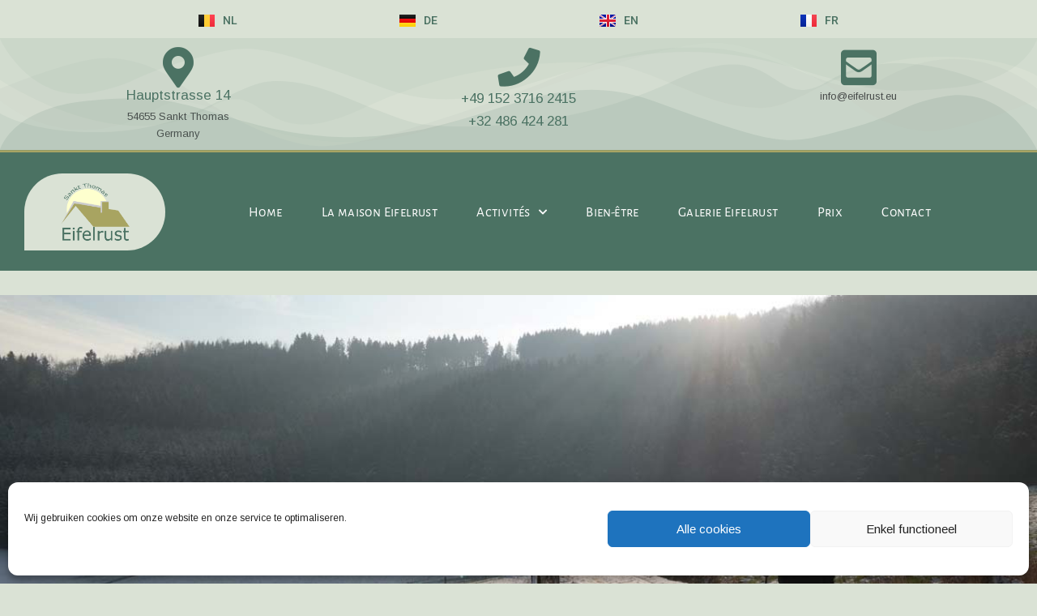

--- FILE ---
content_type: text/css
request_url: https://eifelrust.eu/wp-content/themes/Holiday-house-rental-Dinit/style.css?ver=1558132921
body_size: 104
content:
/* 
 Theme Name:   Holiday house rental Dinit
 Theme URI:    
 Description:  
 Author:       eifelrust_eu
 Author URI:   
 Template:     generatepress
 Version:      1.0
 License:      GNU General Public License v2 or later
 License URI:  http://www.gnu.org/licenses/gpl-2.0.html

 /* == Add your own styles below this line ==
--------------------------------------------*/



--- FILE ---
content_type: text/css
request_url: https://eifelrust.eu/wp-content/uploads/elementor/css/post-16490.css?ver=1768875970
body_size: 417
content:
.elementor-kit-16490{--e-global-color-primary:#6EC1E4;--e-global-color-secondary:#54595F;--e-global-color-text:#7A7A7A;--e-global-color-accent:#61CE70;--e-global-color-559d1da9:#FCFCFC;--e-global-color-4bed40a9:#F7B733;--e-global-color-5904214d:#DBDBDB;--e-global-color-6f2dc625:#302A8C;--e-global-color-16e4632b:#AC8E4D;--e-global-color-764e50c8:#4ABDAC;--e-global-color-397180d7:#000000;--e-global-color-1fd40315:#FFFFFF;--e-global-color-19950353:#000000;--e-global-color-753ad56f:#000000;--e-global-color-ea9a3c7:#4B7263;--e-global-color-5b080de7:#DAE2D5;--e-global-typography-primary-font-family:"Roboto";--e-global-typography-primary-font-weight:600;--e-global-typography-secondary-font-family:"Roboto Slab";--e-global-typography-secondary-font-weight:400;--e-global-typography-text-font-family:"Roboto";--e-global-typography-text-font-weight:400;--e-global-typography-accent-font-family:"Roboto";--e-global-typography-accent-font-weight:500;}.elementor-kit-16490 e-page-transition{background-color:#FFBC7D;}.elementor-section.elementor-section-boxed > .elementor-container{max-width:1140px;}.e-con{--container-max-width:1140px;}.elementor-widget:not(:last-child){margin-block-end:20px;}.elementor-element{--widgets-spacing:20px 20px;--widgets-spacing-row:20px;--widgets-spacing-column:20px;}{}h1.entry-title{display:var(--page-title-display);}@media(max-width:1024px){.elementor-section.elementor-section-boxed > .elementor-container{max-width:1024px;}.e-con{--container-max-width:1024px;}}@media(max-width:767px){.elementor-section.elementor-section-boxed > .elementor-container{max-width:767px;}.e-con{--container-max-width:767px;}}

--- FILE ---
content_type: text/css
request_url: https://eifelrust.eu/wp-content/uploads/elementor/css/post-16167.css?ver=1768931612
body_size: 2547
content:
.elementor-16167 .elementor-element.elementor-element-67dd8b60:not(.elementor-motion-effects-element-type-background), .elementor-16167 .elementor-element.elementor-element-67dd8b60 > .elementor-motion-effects-container > .elementor-motion-effects-layer{background-image:url("https://eifelrust.eu/wp-content/uploads/2019/05/eifelrust-hiking-walking-2-1.jpg");background-position:center center;background-size:cover;}.elementor-16167 .elementor-element.elementor-element-67dd8b60 > .elementor-background-overlay{background-color:transparent;background-image:linear-gradient(360deg, #151515 0%, rgba(255,255,255,0) 70%);opacity:0.36;transition:background 0.3s, border-radius 0.3s, opacity 0.3s;}.elementor-16167 .elementor-element.elementor-element-67dd8b60 > .elementor-container{min-height:494px;}.elementor-16167 .elementor-element.elementor-element-67dd8b60{transition:background 0.3s, border 0.3s, border-radius 0.3s, box-shadow 0.3s;margin-top:30px;margin-bottom:0px;}.elementor-16167 .elementor-element.elementor-element-ddd4c2e > .elementor-widget-container{margin:0px 0px 0px 0px;}.elementor-16167 .elementor-element.elementor-element-ddd4c2e{text-align:center;}.elementor-16167 .elementor-element.elementor-element-ddd4c2e .elementor-heading-title{font-family:"Allerta", Sans-serif;font-size:57px;font-weight:900;text-transform:uppercase;font-style:normal;letter-spacing:8.2px;color:#151515;}.elementor-16167 .elementor-element.elementor-element-1dc6383f:not(.elementor-motion-effects-element-type-background), .elementor-16167 .elementor-element.elementor-element-1dc6383f > .elementor-motion-effects-container > .elementor-motion-effects-layer{background-color:#dae2d5;}.elementor-16167 .elementor-element.elementor-element-1dc6383f > .elementor-container{min-height:450px;}.elementor-16167 .elementor-element.elementor-element-1dc6383f{transition:background 0.3s, border 0.3s, border-radius 0.3s, box-shadow 0.3s;margin-top:0px;margin-bottom:0px;padding:0px 0px 0px 0px;}.elementor-16167 .elementor-element.elementor-element-1dc6383f > .elementor-background-overlay{transition:background 0.3s, border-radius 0.3s, opacity 0.3s;}.elementor-16167 .elementor-element.elementor-element-2b1d861b:not(.elementor-motion-effects-element-type-background) > .elementor-widget-wrap, .elementor-16167 .elementor-element.elementor-element-2b1d861b > .elementor-widget-wrap > .elementor-motion-effects-container > .elementor-motion-effects-layer{background-image:url("https://eifelrust.eu/wp-content/uploads/2019/05/eifelrust-hiking-walking-2-1.jpg");background-position:bottom center;background-size:cover;}.elementor-16167 .elementor-element.elementor-element-2b1d861b > .elementor-element-populated >  .elementor-background-overlay{background-color:#000000;opacity:0.4;}.elementor-16167 .elementor-element.elementor-element-2b1d861b:hover > .elementor-element-populated >  .elementor-background-overlay{background-color:#000000;opacity:0;}.elementor-16167 .elementor-element.elementor-element-2b1d861b > .elementor-element-populated{border-style:solid;border-width:0px 0px 0px 0px;transition:background 0.3s, border 0.3s, border-radius 0.3s, box-shadow 0.3s;margin:0px 30px 0px 0px;--e-column-margin-right:30px;--e-column-margin-left:0px;padding:0px 0px 0px 0px;}.elementor-16167 .elementor-element.elementor-element-2b1d861b > .elementor-element-populated, .elementor-16167 .elementor-element.elementor-element-2b1d861b > .elementor-element-populated > .elementor-background-overlay, .elementor-16167 .elementor-element.elementor-element-2b1d861b > .elementor-background-slideshow{border-radius:4px 4px 4px 4px;}.elementor-16167 .elementor-element.elementor-element-2b1d861b > .elementor-element-populated > .elementor-background-overlay{transition:background 0.3s, border-radius 0.3s, opacity 0.3s;}.elementor-16167 .elementor-element.elementor-element-7a13df60{--spacer-size:240px;}.elementor-16167 .elementor-element.elementor-element-7a13df60 > .elementor-widget-container{transition:background 0s;border-style:solid;border-width:0px 0px 0px 0px;border-color:#db1529;border-radius:0px 0px 0px 0px;}.elementor-16167 .elementor-element.elementor-element-31523b75 > .elementor-background-overlay{opacity:0;}.elementor-16167 .elementor-element.elementor-element-31523b75{margin-top:0px;margin-bottom:0px;}.elementor-bc-flex-widget .elementor-16167 .elementor-element.elementor-element-3e9effd8.elementor-column .elementor-widget-wrap{align-items:center;}.elementor-16167 .elementor-element.elementor-element-3e9effd8.elementor-column.elementor-element[data-element_type="column"] > .elementor-widget-wrap.elementor-element-populated{align-content:center;align-items:center;}.elementor-16167 .elementor-element.elementor-element-3e9effd8 > .elementor-element-populated{border-style:solid;border-width:0px 0px 0px 5px;border-color:#4b7263;padding:0px 0px 0px 0px;}.elementor-16167 .elementor-element.elementor-element-3e9effd8 > .elementor-element-populated, .elementor-16167 .elementor-element.elementor-element-3e9effd8 > .elementor-element-populated > .elementor-background-overlay, .elementor-16167 .elementor-element.elementor-element-3e9effd8 > .elementor-background-slideshow{border-radius:0px 0px 0px 4px;}.elementor-16167 .elementor-element.elementor-element-4f6eda1 > .elementor-widget-container{margin:0px 0px 0px 15px;}.elementor-16167 .elementor-element.elementor-element-4f6eda1 .elementor-heading-title{font-family:"Catamaran", Sans-serif;font-size:35px;font-weight:900;text-transform:uppercase;font-style:italic;letter-spacing:-2.5px;color:#a8a461;}.elementor-16167 .elementor-element.elementor-element-6f6ccc95:not(.elementor-motion-effects-element-type-background) > .elementor-widget-wrap, .elementor-16167 .elementor-element.elementor-element-6f6ccc95 > .elementor-widget-wrap > .elementor-motion-effects-container > .elementor-motion-effects-layer{background-color:rgba(75,114,99,0.84);}.elementor-16167 .elementor-element.elementor-element-6f6ccc95 > .elementor-element-populated, .elementor-16167 .elementor-element.elementor-element-6f6ccc95 > .elementor-element-populated > .elementor-background-overlay, .elementor-16167 .elementor-element.elementor-element-6f6ccc95 > .elementor-background-slideshow{border-radius:0px 0px 0px 4px;}.elementor-16167 .elementor-element.elementor-element-6f6ccc95 > .elementor-element-populated{transition:background 0.3s, border 0.3s, border-radius 0.3s, box-shadow 0.3s;padding:10px 5px 25px 5px;}.elementor-16167 .elementor-element.elementor-element-6f6ccc95 > .elementor-element-populated > .elementor-background-overlay{transition:background 0.3s, border-radius 0.3s, opacity 0.3s;}.elementor-16167 .elementor-element.elementor-element-74b1ff7d .elementor-image-box-wrapper{text-align:center;}.elementor-16167 .elementor-element.elementor-element-74b1ff7d .elementor-image-box-title{margin-bottom:18px;font-family:"Catamaran", Sans-serif;font-size:12px;font-weight:400;text-transform:uppercase;letter-spacing:0.4px;color:#ffffff;}.elementor-16167 .elementor-element.elementor-element-74b1ff7d .elementor-image-box-description{font-family:"Catamaran", Sans-serif;font-size:25px;font-weight:200;text-transform:uppercase;line-height:0.2em;letter-spacing:0.4px;color:#ffffff;}.elementor-16167 .elementor-element.elementor-element-2a14ad43:not(.elementor-motion-effects-element-type-background) > .elementor-widget-wrap, .elementor-16167 .elementor-element.elementor-element-2a14ad43 > .elementor-widget-wrap > .elementor-motion-effects-container > .elementor-motion-effects-layer{background-image:url("https://eifelrust.eu/wp-content/uploads/2019/05/eifelrust-cylcing-5.jpg");background-position:top center;background-size:cover;}.elementor-16167 .elementor-element.elementor-element-2a14ad43 > .elementor-element-populated >  .elementor-background-overlay{background-color:#000000;opacity:0.4;}.elementor-16167 .elementor-element.elementor-element-2a14ad43:hover > .elementor-element-populated >  .elementor-background-overlay{background-color:#000000;opacity:0;}.elementor-16167 .elementor-element.elementor-element-2a14ad43 > .elementor-element-populated, .elementor-16167 .elementor-element.elementor-element-2a14ad43 > .elementor-element-populated > .elementor-background-overlay, .elementor-16167 .elementor-element.elementor-element-2a14ad43 > .elementor-background-slideshow{border-radius:4px 4px 4px 4px;}.elementor-16167 .elementor-element.elementor-element-2a14ad43 > .elementor-element-populated{transition:background 0.3s, border 0.3s, border-radius 0.3s, box-shadow 0.3s;margin:0px 15px 0px 15px;--e-column-margin-right:15px;--e-column-margin-left:15px;padding:0px 0px 0px 0px;}.elementor-16167 .elementor-element.elementor-element-2a14ad43 > .elementor-element-populated > .elementor-background-overlay{transition:background 0.3s, border-radius 0.3s, opacity 0.3s;}.elementor-16167 .elementor-element.elementor-element-4821b697{--spacer-size:240px;}.elementor-16167 .elementor-element.elementor-element-3f2a3c7d{margin-top:0px;margin-bottom:0px;}.elementor-bc-flex-widget .elementor-16167 .elementor-element.elementor-element-11c7db73.elementor-column .elementor-widget-wrap{align-items:center;}.elementor-16167 .elementor-element.elementor-element-11c7db73.elementor-column.elementor-element[data-element_type="column"] > .elementor-widget-wrap.elementor-element-populated{align-content:center;align-items:center;}.elementor-16167 .elementor-element.elementor-element-11c7db73 > .elementor-element-populated{border-style:solid;border-width:0px 0px 0px 5px;border-color:#4b7263;padding:0px 0px 0px 0px;}.elementor-16167 .elementor-element.elementor-element-11c7db73 > .elementor-element-populated, .elementor-16167 .elementor-element.elementor-element-11c7db73 > .elementor-element-populated > .elementor-background-overlay, .elementor-16167 .elementor-element.elementor-element-11c7db73 > .elementor-background-slideshow{border-radius:0px 0px 0px 4px;}.elementor-16167 .elementor-element.elementor-element-2468bba1 > .elementor-widget-container{margin:0px 0px 0px 15px;}.elementor-16167 .elementor-element.elementor-element-2468bba1 .elementor-heading-title{font-family:"Catamaran", Sans-serif;font-size:35px;font-weight:900;text-transform:uppercase;font-style:italic;letter-spacing:-2.5px;color:#a8a461;}.elementor-16167 .elementor-element.elementor-element-6cafcf5:not(.elementor-motion-effects-element-type-background) > .elementor-widget-wrap, .elementor-16167 .elementor-element.elementor-element-6cafcf5 > .elementor-widget-wrap > .elementor-motion-effects-container > .elementor-motion-effects-layer{background-color:rgba(75,114,99,0.84);}.elementor-16167 .elementor-element.elementor-element-6cafcf5 > .elementor-element-populated, .elementor-16167 .elementor-element.elementor-element-6cafcf5 > .elementor-element-populated > .elementor-background-overlay, .elementor-16167 .elementor-element.elementor-element-6cafcf5 > .elementor-background-slideshow{border-radius:0px 0px 4px 0px;}.elementor-16167 .elementor-element.elementor-element-6cafcf5 > .elementor-element-populated{transition:background 0.3s, border 0.3s, border-radius 0.3s, box-shadow 0.3s;padding:10px 5px 20px 5px;}.elementor-16167 .elementor-element.elementor-element-6cafcf5 > .elementor-element-populated > .elementor-background-overlay{transition:background 0.3s, border-radius 0.3s, opacity 0.3s;}.elementor-16167 .elementor-element.elementor-element-398f671d .elementor-image-box-wrapper{text-align:center;}.elementor-16167 .elementor-element.elementor-element-398f671d .elementor-image-box-title{margin-bottom:18px;font-family:"Catamaran", Sans-serif;font-size:12px;font-weight:400;text-transform:uppercase;letter-spacing:0.4px;color:#ffffff;}.elementor-16167 .elementor-element.elementor-element-398f671d .elementor-image-box-description{font-family:"Catamaran", Sans-serif;font-size:25px;font-weight:200;text-transform:uppercase;line-height:0.2em;letter-spacing:0.4px;color:#ffffff;}.elementor-16167 .elementor-element.elementor-element-674ffa92:not(.elementor-motion-effects-element-type-background) > .elementor-widget-wrap, .elementor-16167 .elementor-element.elementor-element-674ffa92 > .elementor-widget-wrap > .elementor-motion-effects-container > .elementor-motion-effects-layer{background-image:url("https://eifelrust.eu/wp-content/uploads/2019/05/eifelrust-fishing-4.jpg");background-position:top center;background-size:cover;}.elementor-16167 .elementor-element.elementor-element-674ffa92 > .elementor-element-populated >  .elementor-background-overlay{background-color:#000000;opacity:0.4;}.elementor-16167 .elementor-element.elementor-element-674ffa92:hover > .elementor-element-populated >  .elementor-background-overlay{background-color:rgba(0,0,0,0);opacity:0;}.elementor-16167 .elementor-element.elementor-element-674ffa92 > .elementor-element-populated, .elementor-16167 .elementor-element.elementor-element-674ffa92 > .elementor-element-populated > .elementor-background-overlay, .elementor-16167 .elementor-element.elementor-element-674ffa92 > .elementor-background-slideshow{border-radius:4px 4px 4px 4px;}.elementor-16167 .elementor-element.elementor-element-674ffa92 > .elementor-element-populated{transition:background 0.3s, border 0.3s, border-radius 0.3s, box-shadow 0.3s;margin:0px 0px 0px 30px;--e-column-margin-right:0px;--e-column-margin-left:30px;padding:0px 0px 0px 0px;}.elementor-16167 .elementor-element.elementor-element-674ffa92 > .elementor-element-populated > .elementor-background-overlay{transition:background 0.3s, border-radius 0.3s, opacity 0.3s;}.elementor-16167 .elementor-element.elementor-element-7144b96e{--spacer-size:240px;}.elementor-16167 .elementor-element.elementor-element-5b2069b3{margin-top:0px;margin-bottom:0px;}.elementor-bc-flex-widget .elementor-16167 .elementor-element.elementor-element-1c2a7257.elementor-column .elementor-widget-wrap{align-items:center;}.elementor-16167 .elementor-element.elementor-element-1c2a7257.elementor-column.elementor-element[data-element_type="column"] > .elementor-widget-wrap.elementor-element-populated{align-content:center;align-items:center;}.elementor-16167 .elementor-element.elementor-element-1c2a7257 > .elementor-element-populated{border-style:solid;border-width:0px 0px 0px 5px;border-color:#4b7263;padding:0px 0px 0px 0px;}.elementor-16167 .elementor-element.elementor-element-1c2a7257 > .elementor-element-populated, .elementor-16167 .elementor-element.elementor-element-1c2a7257 > .elementor-element-populated > .elementor-background-overlay, .elementor-16167 .elementor-element.elementor-element-1c2a7257 > .elementor-background-slideshow{border-radius:0px 0px 0px 4px;}.elementor-16167 .elementor-element.elementor-element-a723e0f > .elementor-widget-container{margin:0px 0px 0px 15px;}.elementor-16167 .elementor-element.elementor-element-a723e0f .elementor-heading-title{font-family:"Catamaran", Sans-serif;font-size:35px;font-weight:900;text-transform:uppercase;font-style:italic;letter-spacing:-2.5px;color:#a8a461;}.elementor-16167 .elementor-element.elementor-element-727443dd:not(.elementor-motion-effects-element-type-background) > .elementor-widget-wrap, .elementor-16167 .elementor-element.elementor-element-727443dd > .elementor-widget-wrap > .elementor-motion-effects-container > .elementor-motion-effects-layer{background-color:rgba(75,114,99,0.84);}.elementor-16167 .elementor-element.elementor-element-727443dd > .elementor-element-populated, .elementor-16167 .elementor-element.elementor-element-727443dd > .elementor-element-populated > .elementor-background-overlay, .elementor-16167 .elementor-element.elementor-element-727443dd > .elementor-background-slideshow{border-radius:0px 0px 4px 0px;}.elementor-16167 .elementor-element.elementor-element-727443dd > .elementor-element-populated{transition:background 0.3s, border 0.3s, border-radius 0.3s, box-shadow 0.3s;padding:10px 5px 25px 5px;}.elementor-16167 .elementor-element.elementor-element-727443dd > .elementor-element-populated > .elementor-background-overlay{transition:background 0.3s, border-radius 0.3s, opacity 0.3s;}.elementor-16167 .elementor-element.elementor-element-6410dd99 .elementor-image-box-wrapper{text-align:center;}.elementor-16167 .elementor-element.elementor-element-6410dd99 .elementor-image-box-title{margin-bottom:18px;font-family:"Catamaran", Sans-serif;font-size:12px;font-weight:400;text-transform:uppercase;letter-spacing:0.4px;color:#ffffff;}.elementor-16167 .elementor-element.elementor-element-6410dd99 .elementor-image-box-description{font-family:"Catamaran", Sans-serif;font-size:25px;font-weight:200;text-transform:uppercase;line-height:0.2em;letter-spacing:0.4px;color:#ffffff;}.elementor-16167 .elementor-element.elementor-element-1c1734e:not(.elementor-motion-effects-element-type-background), .elementor-16167 .elementor-element.elementor-element-1c1734e > .elementor-motion-effects-container > .elementor-motion-effects-layer{background-image:url("https://eifelrust.eu/wp-content/uploads/2019/05/eifelrust-environment-5.jpg");background-position:center left;background-size:cover;}.elementor-16167 .elementor-element.elementor-element-1c1734e > .elementor-background-overlay{background-color:transparent;background-image:linear-gradient(120deg, rgba(74,189,172,0) 43%, #ffffff 60%);opacity:1;transition:background 0.3s, border-radius 0.3s, opacity 0.3s;}.elementor-16167 .elementor-element.elementor-element-1c1734e > .elementor-container{min-height:650px;}.elementor-16167 .elementor-element.elementor-element-1c1734e .elementor-background-overlay{filter:brightness( 100% ) contrast( 100% ) saturate( 100% ) blur( 0px ) hue-rotate( 0deg );}.elementor-16167 .elementor-element.elementor-element-1c1734e{transition:background 0.3s, border 0.3s, border-radius 0.3s, box-shadow 0.3s;padding:130px 0px 130px 0px;}.elementor-16167 .elementor-element.elementor-element-2558f3f1 > .elementor-widget-container{margin:0px 0px 0px 0px;}.elementor-16167 .elementor-element.elementor-element-2558f3f1{text-align:start;}.elementor-16167 .elementor-element.elementor-element-2558f3f1 .elementor-heading-title{font-family:"Catamaran", Sans-serif;font-size:21px;font-weight:400;text-transform:capitalize;letter-spacing:0.4px;color:#4b7263;}.elementor-16167 .elementor-element.elementor-element-121a3d81 > .elementor-widget-container{margin:-10px 0px 0px 0px;}.elementor-16167 .elementor-element.elementor-element-121a3d81{text-align:start;}.elementor-16167 .elementor-element.elementor-element-121a3d81 .elementor-heading-title{font-family:"Catamaran", Sans-serif;font-size:57px;font-weight:900;text-transform:uppercase;font-style:italic;letter-spacing:-2.5px;color:#a8a461;}.elementor-16167 .elementor-element.elementor-element-17303894 > .elementor-widget-container{margin:40px 0px 0px 0px;padding:0px 0px 0px 0px;}.elementor-16167 .elementor-element.elementor-element-17303894{text-align:start;}.elementor-16167 .elementor-element.elementor-element-17303894 .elementor-heading-title{font-family:"Catamaran", Sans-serif;font-size:17px;font-weight:300;line-height:1.7em;letter-spacing:0.6px;color:#000000;}.elementor-16167 .elementor-element.elementor-element-4309f298 .elementor-button{background-color:#4b7263;font-family:"Catamaran", Sans-serif;font-size:18px;font-weight:600;text-transform:uppercase;font-style:italic;letter-spacing:0px;border-radius:4px 4px 4px 4px;padding:18px 45px 18px 45px;}.elementor-16167 .elementor-element.elementor-element-4309f298 > .elementor-widget-container{margin:40px 0px 0px 0px;}.elementor-16167 .elementor-element.elementor-element-1b035f26:not(.elementor-motion-effects-element-type-background), .elementor-16167 .elementor-element.elementor-element-1b035f26 > .elementor-motion-effects-container > .elementor-motion-effects-layer{background-color:#dae2d5;}.elementor-16167 .elementor-element.elementor-element-1b035f26 > .elementor-background-overlay{background-color:transparent;background-image:linear-gradient(0deg, rgba(75,111,147,0.22) 0%, #ffffff 81%);opacity:1;transition:background 0.3s, border-radius 0.3s, opacity 0.3s;}.elementor-16167 .elementor-element.elementor-element-1b035f26{transition:background 0.3s, border 0.3s, border-radius 0.3s, box-shadow 0.3s;margin-top:0px;margin-bottom:0px;padding:0px 0px 0px 0px;}.elementor-16167 .elementor-element.elementor-element-6f8f2e99:not(.elementor-motion-effects-element-type-background) > .elementor-widget-wrap, .elementor-16167 .elementor-element.elementor-element-6f8f2e99 > .elementor-widget-wrap > .elementor-motion-effects-container > .elementor-motion-effects-layer{background-color:#dae2d5;}.elementor-16167 .elementor-element.elementor-element-6f8f2e99 > .elementor-element-populated{transition:background 0.3s, border 0.3s, border-radius 0.3s, box-shadow 0.3s;}.elementor-16167 .elementor-element.elementor-element-6f8f2e99 > .elementor-element-populated > .elementor-background-overlay{transition:background 0.3s, border-radius 0.3s, opacity 0.3s;}.elementor-16167 .elementor-element.elementor-element-394996ed > .elementor-widget-container{margin:4px 0px 0px 0px;}.elementor-16167 .elementor-element.elementor-element-394996ed{text-align:center;}.elementor-16167 .elementor-element.elementor-element-394996ed .elementor-heading-title{font-family:"Catamaran", Sans-serif;font-size:57px;font-weight:900;text-transform:uppercase;font-style:italic;letter-spacing:-2.5px;color:#a8a461;}.elementor-16167 .elementor-element.elementor-element-49873eb{--image-transition-duration:800ms;--content-text-align:center;--content-padding:20px;--content-transition-duration:800ms;--content-transition-delay:800ms;}@media(max-width:1024px){.elementor-16167 .elementor-element.elementor-element-1dc6383f{margin-top:0px;margin-bottom:0px;padding:4px 40px 0px 40px;}.elementor-16167 .elementor-element.elementor-element-2b1d861b > .elementor-element-populated{margin:0px 20px 0px 0px;--e-column-margin-right:20px;--e-column-margin-left:0px;}.elementor-16167 .elementor-element.elementor-element-4f6eda1 .elementor-heading-title{font-size:24px;}.elementor-16167 .elementor-element.elementor-element-74b1ff7d .elementor-image-box-description{font-size:18px;}.elementor-16167 .elementor-element.elementor-element-2a14ad43 > .elementor-element-populated{margin:0px 10px 0px 10px;--e-column-margin-right:10px;--e-column-margin-left:10px;}.elementor-16167 .elementor-element.elementor-element-2468bba1 .elementor-heading-title{font-size:24px;}.elementor-16167 .elementor-element.elementor-element-398f671d .elementor-image-box-description{font-size:18px;}.elementor-16167 .elementor-element.elementor-element-674ffa92 > .elementor-element-populated{margin:0px 0px 0px 20px;--e-column-margin-right:0px;--e-column-margin-left:20px;padding:0px 0px 0px 0px;}.elementor-16167 .elementor-element.elementor-element-a723e0f .elementor-heading-title{font-size:24px;}.elementor-16167 .elementor-element.elementor-element-6410dd99 .elementor-image-box-description{font-size:18px;}.elementor-16167 .elementor-element.elementor-element-1c1734e{margin-top:0px;margin-bottom:0px;padding:80px 0px 0px 0px;}.elementor-16167 .elementor-element.elementor-element-48194f41 > .elementor-element-populated{margin:215px 0px 0px 0px;--e-column-margin-right:0px;--e-column-margin-left:0px;padding:40px 40px 40px 150px;}.elementor-16167 .elementor-element.elementor-element-2558f3f1{text-align:start;}.elementor-16167 .elementor-element.elementor-element-121a3d81{text-align:start;}.elementor-16167 .elementor-element.elementor-element-121a3d81 .elementor-heading-title{font-size:44px;}.elementor-16167 .elementor-element.elementor-element-17303894{text-align:start;}.elementor-16167 .elementor-element.elementor-element-1b035f26{margin-top:0px;margin-bottom:0px;padding:0px 0px 50px 0px;}.elementor-16167 .elementor-element.elementor-element-6f8f2e99 > .elementor-element-populated{padding:0px 0px 0px 0px;}.elementor-16167 .elementor-element.elementor-element-394996ed .elementor-heading-title{font-size:44px;}}@media(max-width:767px){.elementor-16167 .elementor-element.elementor-element-67dd8b60 > .elementor-container{min-height:207px;}.elementor-16167 .elementor-element.elementor-element-67dd8b60{margin-top:0px;margin-bottom:0px;padding:0px 0px 0px 0px;}.elementor-16167 .elementor-element.elementor-element-32b59edd > .elementor-element-populated{padding:40px 40px 40px 40px;}.elementor-16167 .elementor-element.elementor-element-ddd4c2e > .elementor-widget-container{margin:60px 0px 40px 0px;padding:0px 0px 0px 0px;}.elementor-16167 .elementor-element.elementor-element-ddd4c2e{text-align:center;}.elementor-16167 .elementor-element.elementor-element-ddd4c2e .elementor-heading-title{font-size:34px;}.elementor-16167 .elementor-element.elementor-element-1dc6383f{padding:30px 3px 0px 0px;}.elementor-16167 .elementor-element.elementor-element-2b1d861b > .elementor-element-populated{margin:20px 20px 20px 20px;--e-column-margin-right:20px;--e-column-margin-left:20px;}.elementor-16167 .elementor-element.elementor-element-7a13df60{--spacer-size:156px;}.elementor-16167 .elementor-element.elementor-element-3e9effd8{width:70%;}.elementor-16167 .elementor-element.elementor-element-4f6eda1{text-align:start;}.elementor-16167 .elementor-element.elementor-element-4f6eda1 .elementor-heading-title{font-size:34px;}.elementor-16167 .elementor-element.elementor-element-6f6ccc95{width:30%;}.elementor-16167 .elementor-element.elementor-element-6f6ccc95 > .elementor-element-populated{margin:0px 0px 0px 0px;--e-column-margin-right:0px;--e-column-margin-left:0px;padding:10px 0px 15px 0px;}.elementor-16167 .elementor-element.elementor-element-2a14ad43 > .elementor-element-populated{margin:20px 20px 20px 20px;--e-column-margin-right:20px;--e-column-margin-left:20px;padding:0px 0px 0px 0px;}.elementor-16167 .elementor-element.elementor-element-4821b697{--spacer-size:156px;}.elementor-16167 .elementor-element.elementor-element-11c7db73{width:70%;}.elementor-16167 .elementor-element.elementor-element-2468bba1 .elementor-heading-title{font-size:34px;}.elementor-16167 .elementor-element.elementor-element-6cafcf5{width:30%;}.elementor-16167 .elementor-element.elementor-element-6cafcf5 > .elementor-element-populated{padding:10px 0px 15px 0px;}.elementor-16167 .elementor-element.elementor-element-674ffa92 > .elementor-element-populated{margin:20px 20px 20px 20px;--e-column-margin-right:20px;--e-column-margin-left:20px;padding:0px 0px 0px 0px;}.elementor-16167 .elementor-element.elementor-element-7144b96e{--spacer-size:156px;}.elementor-16167 .elementor-element.elementor-element-1c2a7257{width:70%;}.elementor-16167 .elementor-element.elementor-element-a723e0f .elementor-heading-title{font-size:34px;}.elementor-16167 .elementor-element.elementor-element-727443dd{width:30%;}.elementor-16167 .elementor-element.elementor-element-727443dd > .elementor-element-populated{padding:10px 0px 15px 0px;}.elementor-16167 .elementor-element.elementor-element-1c1734e > .elementor-container{min-height:0px;}.elementor-16167 .elementor-element.elementor-element-1c1734e{margin-top:0px;margin-bottom:0px;padding:0px 0px 0px 0px;}.elementor-16167 .elementor-element.elementor-element-48194f41 > .elementor-element-populated{margin:-210px 20px 60px 20px;--e-column-margin-right:20px;--e-column-margin-left:20px;padding:0px 0px 0px 0px;}.elementor-16167 .elementor-element.elementor-element-2558f3f1 > .elementor-widget-container{margin:250px 0px 0px 0px;padding:0px 0px 0px 0px;}.elementor-16167 .elementor-element.elementor-element-2558f3f1{text-align:center;}.elementor-16167 .elementor-element.elementor-element-2558f3f1 .elementor-heading-title{font-size:18px;}.elementor-16167 .elementor-element.elementor-element-121a3d81{text-align:center;}.elementor-16167 .elementor-element.elementor-element-121a3d81 .elementor-heading-title{font-size:34px;}.elementor-16167 .elementor-element.elementor-element-17303894{text-align:center;}.elementor-16167 .elementor-element.elementor-element-17303894 .elementor-heading-title{font-size:16px;}.elementor-16167 .elementor-element.elementor-element-1b035f26{margin-top:0px;margin-bottom:0px;padding:0px 0px 40px 0px;}.elementor-16167 .elementor-element.elementor-element-394996ed > .elementor-widget-container{margin:0px 0px 0px 0px;}.elementor-16167 .elementor-element.elementor-element-394996ed .elementor-heading-title{font-size:34px;}}@media(min-width:768px){.elementor-16167 .elementor-element.elementor-element-3e9effd8{width:74.5%;}.elementor-16167 .elementor-element.elementor-element-6f6ccc95{width:25.492%;}.elementor-16167 .elementor-element.elementor-element-11c7db73{width:74.5%;}.elementor-16167 .elementor-element.elementor-element-6cafcf5{width:25.492%;}.elementor-16167 .elementor-element.elementor-element-1c2a7257{width:74.5%;}.elementor-16167 .elementor-element.elementor-element-727443dd{width:25.492%;}.elementor-16167 .elementor-element.elementor-element-48194f41{width:51.667%;}}@media(max-width:1024px) and (min-width:768px){.elementor-16167 .elementor-element.elementor-element-3e9effd8{width:60%;}.elementor-16167 .elementor-element.elementor-element-6f6ccc95{width:40%;}.elementor-16167 .elementor-element.elementor-element-11c7db73{width:60%;}.elementor-16167 .elementor-element.elementor-element-6cafcf5{width:40%;}.elementor-16167 .elementor-element.elementor-element-1c2a7257{width:60%;}.elementor-16167 .elementor-element.elementor-element-727443dd{width:40%;}.elementor-16167 .elementor-element.elementor-element-347519b{width:20%;}.elementor-16167 .elementor-element.elementor-element-48194f41{width:100%;}}/* Start custom CSS for heading, class: .elementor-element-ddd4c2e */span1{
    color:#4b6f93;
}/* End custom CSS */
/* Start custom CSS for heading, class: .elementor-element-4f6eda1 */span1{
    color:#4b6f93;
}/* End custom CSS */
/* Start custom CSS for heading, class: .elementor-element-2468bba1 */span1{
    color:#4b6f93;
}/* End custom CSS */
/* Start custom CSS for heading, class: .elementor-element-a723e0f */span1{
    color:#4b6f93;
}/* End custom CSS */
/* Start custom CSS for heading, class: .elementor-element-121a3d81 */span1{
    color:#4b6f93;
}/* End custom CSS */
/* Start custom CSS for heading, class: .elementor-element-394996ed */span1{
    color:#4b6f93;
}/* End custom CSS */

--- FILE ---
content_type: text/css
request_url: https://eifelrust.eu/wp-content/uploads/elementor/css/post-14516.css?ver=1768875970
body_size: 2610
content:
.elementor-14516 .elementor-element.elementor-element-25a7aff:not(.elementor-motion-effects-element-type-background), .elementor-14516 .elementor-element.elementor-element-25a7aff > .elementor-motion-effects-container > .elementor-motion-effects-layer{background-color:#4B7263;}.elementor-14516 .elementor-element.elementor-element-25a7aff{border-style:solid;border-width:3px 0px 0px 0px;border-color:#a8a464;transition:background 0.3s, border 0.3s, border-radius 0.3s, box-shadow 0.3s;margin-top:0px;margin-bottom:0px;padding:16px 0px 15px 0px;}.elementor-14516 .elementor-element.elementor-element-25a7aff, .elementor-14516 .elementor-element.elementor-element-25a7aff > .elementor-background-overlay{border-radius:0px 0px 0px 0px;}.elementor-14516 .elementor-element.elementor-element-25a7aff > .elementor-background-overlay{transition:background 0.3s, border-radius 0.3s, opacity 0.3s;}.elementor-14516 .elementor-element.elementor-element-25a7aff > .elementor-container{text-align:start;}.elementor-14516 .elementor-element.elementor-element-7694d8a .cpel-switcher__lang a{color:#FCFCFC;padding-left:0px;padding-right:0px;}.elementor-14516 .elementor-element.elementor-element-7694d8a .cpel-switcher__icon{color:#FCFCFC;}.elementor-14516 .elementor-element.elementor-element-7694d8a .cpel-switcher__lang a:hover, .elementor-14516 .elementor-element.elementor-element-7694d8a .cpel-switcher__lang a:focus{color:#FCFCFC;}.elementor-14516 .elementor-element.elementor-element-7694d8a .cpel-switcher__nav{--cpel-switcher-space:15px;}.elementor-14516 .elementor-element.elementor-element-7694d8a.cpel-switcher--aspect-ratio-11 .cpel-switcher__flag{width:20px;height:20px;}.elementor-14516 .elementor-element.elementor-element-7694d8a.cpel-switcher--aspect-ratio-43 .cpel-switcher__flag{width:20px;height:calc(20px * 0.75);}.elementor-14516 .elementor-element.elementor-element-7694d8a .cpel-switcher__flag img{border-radius:0px;}.elementor-14516 .elementor-element.elementor-element-7694d8a .cpel-switcher__name{padding-left:10px;}.elementor-14516 .elementor-element.elementor-element-49af507 > .elementor-widget-container{background-color:#DAE2D5;}.elementor-14516 .elementor-element.elementor-element-49af507{text-align:center;}.elementor-14516 .elementor-element.elementor-element-49af507 img{width:128px;}.elementor-bc-flex-widget .elementor-14516 .elementor-element.elementor-element-3a8cf49.elementor-column .elementor-widget-wrap{align-items:center;}.elementor-14516 .elementor-element.elementor-element-3a8cf49.elementor-column.elementor-element[data-element_type="column"] > .elementor-widget-wrap.elementor-element-populated{align-content:center;align-items:center;}.elementor-14516 .elementor-element.elementor-element-3a8cf49.elementor-column > .elementor-widget-wrap{justify-content:center;}.elementor-14516 .elementor-element.elementor-element-3a8cf49 > .elementor-widget-wrap > .elementor-widget:not(.elementor-widget__width-auto):not(.elementor-widget__width-initial):not(:last-child):not(.elementor-absolute){margin-block-end:: 0px;}.elementor-14516 .elementor-element.elementor-element-957a7bc > .elementor-widget-container{margin:0px 0px 0px 0px;}.elementor-14516 .elementor-element.elementor-element-957a7bc .elementor-menu-toggle{margin:0 auto;}.elementor-14516 .elementor-element.elementor-element-957a7bc .elementor-nav-menu .elementor-item{font-family:"Alegreya Sans SC", Sans-serif;font-size:17px;font-weight:normal;letter-spacing:0.4px;}.elementor-14516 .elementor-element.elementor-element-957a7bc .elementor-nav-menu--main .elementor-item{color:#FCFCFC;fill:#FCFCFC;padding-left:13px;padding-right:13px;padding-top:30px;padding-bottom:30px;}.elementor-14516 .elementor-element.elementor-element-957a7bc .elementor-nav-menu--main:not(.e--pointer-framed) .elementor-item:before,
					.elementor-14516 .elementor-element.elementor-element-957a7bc .elementor-nav-menu--main:not(.e--pointer-framed) .elementor-item:after{background-color:#a8a464;}.elementor-14516 .elementor-element.elementor-element-957a7bc .e--pointer-framed .elementor-item:before,
					.elementor-14516 .elementor-element.elementor-element-957a7bc .e--pointer-framed .elementor-item:after{border-color:#a8a464;}.elementor-14516 .elementor-element.elementor-element-957a7bc .elementor-nav-menu--main .elementor-item.elementor-item-active{color:#dae2d5;}.elementor-14516 .elementor-element.elementor-element-957a7bc .e--pointer-framed .elementor-item:before{border-width:4px;}.elementor-14516 .elementor-element.elementor-element-957a7bc .e--pointer-framed.e--animation-draw .elementor-item:before{border-width:0 0 4px 4px;}.elementor-14516 .elementor-element.elementor-element-957a7bc .e--pointer-framed.e--animation-draw .elementor-item:after{border-width:4px 4px 0 0;}.elementor-14516 .elementor-element.elementor-element-957a7bc .e--pointer-framed.e--animation-corners .elementor-item:before{border-width:4px 0 0 4px;}.elementor-14516 .elementor-element.elementor-element-957a7bc .e--pointer-framed.e--animation-corners .elementor-item:after{border-width:0 4px 4px 0;}.elementor-14516 .elementor-element.elementor-element-957a7bc .e--pointer-underline .elementor-item:after,
					 .elementor-14516 .elementor-element.elementor-element-957a7bc .e--pointer-overline .elementor-item:before,
					 .elementor-14516 .elementor-element.elementor-element-957a7bc .e--pointer-double-line .elementor-item:before,
					 .elementor-14516 .elementor-element.elementor-element-957a7bc .e--pointer-double-line .elementor-item:after{height:4px;}.elementor-14516 .elementor-element.elementor-element-957a7bc{--e-nav-menu-horizontal-menu-item-margin:calc( 22px / 2 );}.elementor-14516 .elementor-element.elementor-element-957a7bc .elementor-nav-menu--main:not(.elementor-nav-menu--layout-horizontal) .elementor-nav-menu > li:not(:last-child){margin-bottom:22px;}.elementor-14516 .elementor-element.elementor-element-957a7bc .elementor-nav-menu--dropdown a, .elementor-14516 .elementor-element.elementor-element-957a7bc .elementor-menu-toggle{color:#fcfcfc;fill:#fcfcfc;}.elementor-14516 .elementor-element.elementor-element-957a7bc .elementor-nav-menu--dropdown{background-color:#4b7263;}.elementor-14516 .elementor-element.elementor-element-957a7bc .elementor-nav-menu--dropdown a:hover,
					.elementor-14516 .elementor-element.elementor-element-957a7bc .elementor-nav-menu--dropdown a:focus,
					.elementor-14516 .elementor-element.elementor-element-957a7bc .elementor-nav-menu--dropdown a.elementor-item-active,
					.elementor-14516 .elementor-element.elementor-element-957a7bc .elementor-nav-menu--dropdown a.highlighted{background-color:#a8a461;}.elementor-14516 .elementor-element.elementor-element-957a7bc .elementor-nav-menu--dropdown .elementor-item, .elementor-14516 .elementor-element.elementor-element-957a7bc .elementor-nav-menu--dropdown  .elementor-sub-item{font-family:"Alegreya Sans SC", Sans-serif;}.elementor-14516 .elementor-element.elementor-element-957a7bc .elementor-nav-menu--dropdown a{padding-left:30px;padding-right:30px;}.elementor-14516 .elementor-element.elementor-element-957a7bc div.elementor-menu-toggle{color:#ffffff;}.elementor-14516 .elementor-element.elementor-element-957a7bc div.elementor-menu-toggle svg{fill:#ffffff;}.elementor-14516 .elementor-element.elementor-element-b4588d3 > .elementor-container > .elementor-column > .elementor-widget-wrap{align-content:center;align-items:center;}.elementor-14516 .elementor-element.elementor-element-5170a18 > .elementor-widget-container{padding:0px 0px 0px 0px;}.elementor-14516 .elementor-element.elementor-element-5170a18 .cpel-switcher__lang a{font-family:"Roboto", Sans-serif;font-size:14px;font-weight:500;color:var( --e-global-color-ea9a3c7 );padding-left:50px;padding-right:50px;}.elementor-14516 .elementor-element.elementor-element-5170a18 .cpel-switcher__icon{color:var( --e-global-color-ea9a3c7 );}.elementor-14516 .elementor-element.elementor-element-5170a18 .cpel-switcher__nav{--cpel-switcher-space:100px;}.elementor-14516 .elementor-element.elementor-element-5170a18.cpel-switcher--aspect-ratio-11 .cpel-switcher__flag{width:20px;height:20px;}.elementor-14516 .elementor-element.elementor-element-5170a18.cpel-switcher--aspect-ratio-43 .cpel-switcher__flag{width:20px;height:calc(20px * 0.75);}.elementor-14516 .elementor-element.elementor-element-5170a18 .cpel-switcher__flag img{border-radius:0px;}.elementor-14516 .elementor-element.elementor-element-5170a18 .cpel-switcher__code{padding-left:10px;}.elementor-14516 .elementor-element.elementor-element-ffeaa9a:not(.elementor-motion-effects-element-type-background), .elementor-14516 .elementor-element.elementor-element-ffeaa9a > .elementor-motion-effects-container > .elementor-motion-effects-layer{background-color:#dae2d5;}.elementor-14516 .elementor-element.elementor-element-ffeaa9a > .elementor-background-overlay{opacity:0.5;transition:background 0.3s, border-radius 0.3s, opacity 0.3s;}.elementor-14516 .elementor-element.elementor-element-ffeaa9a{transition:background 0.3s, border 0.3s, border-radius 0.3s, box-shadow 0.3s;margin-top:0px;margin-bottom:0px;padding:0px 0px 0px 0px;}.elementor-14516 .elementor-element.elementor-element-ffeaa9a > .elementor-shape-top .elementor-shape-fill{fill:rgba(75,114,99,0.05);}.elementor-14516 .elementor-element.elementor-element-ffeaa9a > .elementor-shape-bottom .elementor-shape-fill{fill:rgba(75,114,99,0.12);}.elementor-14516 .elementor-element.elementor-element-ffeaa9a > .elementor-shape-bottom{z-index:2;pointer-events:none;}.elementor-14516 .elementor-element.elementor-element-a9a9eac > .elementor-element-populated{padding:10px 10px 10px 10px;}.elementor-14516 .elementor-element.elementor-element-a9b12a8 > .elementor-container > .elementor-column > .elementor-widget-wrap{align-content:flex-start;align-items:flex-start;}.elementor-14516 .elementor-element.elementor-element-2ab781c .elementor-icon-box-wrapper{gap:10px;}.elementor-14516 .elementor-element.elementor-element-2ab781c .elementor-icon-box-title{margin-block-end:5px;color:#4b7263;}.elementor-14516 .elementor-element.elementor-element-2ab781c.elementor-view-stacked .elementor-icon{background-color:#4b7263;}.elementor-14516 .elementor-element.elementor-element-2ab781c.elementor-view-framed .elementor-icon, .elementor-14516 .elementor-element.elementor-element-2ab781c.elementor-view-default .elementor-icon{fill:#4b7263;color:#4b7263;border-color:#4b7263;}.elementor-14516 .elementor-element.elementor-element-2ab781c .elementor-icon-box-title, .elementor-14516 .elementor-element.elementor-element-2ab781c .elementor-icon-box-title a{font-size:17px;}.elementor-14516 .elementor-element.elementor-element-2ab781c .elementor-icon-box-description{font-size:13px;font-weight:400;color:#494949;}.elementor-14516 .elementor-element.elementor-element-0c9b5a9 .elementor-icon-box-wrapper{gap:10px;}.elementor-14516 .elementor-element.elementor-element-0c9b5a9 .elementor-icon-box-title{margin-block-end:5px;color:#4b7263;}.elementor-14516 .elementor-element.elementor-element-0c9b5a9.elementor-view-stacked .elementor-icon{background-color:#4b7263;}.elementor-14516 .elementor-element.elementor-element-0c9b5a9.elementor-view-framed .elementor-icon, .elementor-14516 .elementor-element.elementor-element-0c9b5a9.elementor-view-default .elementor-icon{fill:#4b7263;color:#4b7263;border-color:#4b7263;}.elementor-14516 .elementor-element.elementor-element-0c9b5a9 .elementor-icon i{transform:rotate(4deg);}.elementor-14516 .elementor-element.elementor-element-0c9b5a9 .elementor-icon-box-title, .elementor-14516 .elementor-element.elementor-element-0c9b5a9 .elementor-icon-box-title a{font-size:17px;}.elementor-14516 .elementor-element.elementor-element-0c9b5a9 .elementor-icon-box-description{font-size:17px;font-weight:400;color:#4b7263;}.elementor-14516 .elementor-element.elementor-element-76e6f02 > .elementor-element-populated{transition:background 0.3s, border 0.3s, border-radius 0.3s, box-shadow 0.3s;margin:0px 0px 0px 0px;--e-column-margin-right:0px;--e-column-margin-left:0px;}.elementor-14516 .elementor-element.elementor-element-76e6f02 > .elementor-element-populated > .elementor-background-overlay{transition:background 0.3s, border-radius 0.3s, opacity 0.3s;}.elementor-14516 .elementor-element.elementor-element-ba630d8 .elementor-icon-box-wrapper{text-align:center;gap:10px;}.elementor-14516 .elementor-element.elementor-element-ba630d8 .elementor-icon-box-title{margin-block-end:0px;color:#4b7263;}.elementor-14516 .elementor-element.elementor-element-ba630d8.elementor-view-stacked .elementor-icon{background-color:#4b7263;}.elementor-14516 .elementor-element.elementor-element-ba630d8.elementor-view-framed .elementor-icon, .elementor-14516 .elementor-element.elementor-element-ba630d8.elementor-view-default .elementor-icon{fill:#4b7263;color:#4b7263;border-color:#4b7263;}.elementor-14516 .elementor-element.elementor-element-ba630d8 .elementor-icon-box-title, .elementor-14516 .elementor-element.elementor-element-ba630d8 .elementor-icon-box-title a{font-size:17px;}.elementor-14516 .elementor-element.elementor-element-ba630d8 .elementor-icon-box-description{font-size:13px;font-weight:400;}.elementor-14516 .elementor-element.elementor-element-7aaf958e:not(.elementor-motion-effects-element-type-background), .elementor-14516 .elementor-element.elementor-element-7aaf958e > .elementor-motion-effects-container > .elementor-motion-effects-layer{background-color:#4B7263;}.elementor-14516 .elementor-element.elementor-element-7aaf958e > .elementor-container{max-width:1172px;text-align:start;}.elementor-14516 .elementor-element.elementor-element-7aaf958e{border-style:solid;border-width:3px 0px 0px 0px;border-color:#a8a464;transition:background 0.3s, border 0.3s, border-radius 0.3s, box-shadow 0.3s;margin-top:0px;margin-bottom:0px;padding:16px 0px 15px 0px;}.elementor-14516 .elementor-element.elementor-element-7aaf958e, .elementor-14516 .elementor-element.elementor-element-7aaf958e > .elementor-background-overlay{border-radius:0px 0px 0px 0px;}.elementor-14516 .elementor-element.elementor-element-7aaf958e > .elementor-background-overlay{transition:background 0.3s, border-radius 0.3s, opacity 0.3s;}.elementor-14516 .elementor-element.elementor-element-97184de > .elementor-widget-container{background-color:var( --e-global-color-5b080de7 );margin:0px 20px 0px 20px;padding:10px 10px 10px 10px;border-radius:50px 50px 50px 0px;}.elementor-14516 .elementor-element.elementor-element-97184de{text-align:center;}.elementor-14516 .elementor-element.elementor-element-97184de img{width:55%;}.elementor-bc-flex-widget .elementor-14516 .elementor-element.elementor-element-19276749.elementor-column .elementor-widget-wrap{align-items:center;}.elementor-14516 .elementor-element.elementor-element-19276749.elementor-column.elementor-element[data-element_type="column"] > .elementor-widget-wrap.elementor-element-populated{align-content:center;align-items:center;}.elementor-14516 .elementor-element.elementor-element-19276749.elementor-column > .elementor-widget-wrap{justify-content:center;}.elementor-14516 .elementor-element.elementor-element-19276749 > .elementor-widget-wrap > .elementor-widget:not(.elementor-widget__width-auto):not(.elementor-widget__width-initial):not(:last-child):not(.elementor-absolute){margin-block-end:: 0px;}.elementor-14516 .elementor-element.elementor-element-c3b1724 > .elementor-widget-container{margin:0px 0px 0px 0px;}.elementor-14516 .elementor-element.elementor-element-c3b1724 .elementor-menu-toggle{margin:0 auto;}.elementor-14516 .elementor-element.elementor-element-c3b1724 .elementor-nav-menu .elementor-item{font-family:"Alegreya Sans SC", Sans-serif;font-size:17px;font-weight:normal;letter-spacing:0.4px;}.elementor-14516 .elementor-element.elementor-element-c3b1724 .elementor-nav-menu--main .elementor-item{color:#FCFCFC;fill:#FCFCFC;padding-left:13px;padding-right:13px;padding-top:30px;padding-bottom:30px;}.elementor-14516 .elementor-element.elementor-element-c3b1724 .elementor-nav-menu--main:not(.e--pointer-framed) .elementor-item:before,
					.elementor-14516 .elementor-element.elementor-element-c3b1724 .elementor-nav-menu--main:not(.e--pointer-framed) .elementor-item:after{background-color:#a8a464;}.elementor-14516 .elementor-element.elementor-element-c3b1724 .e--pointer-framed .elementor-item:before,
					.elementor-14516 .elementor-element.elementor-element-c3b1724 .e--pointer-framed .elementor-item:after{border-color:#a8a464;}.elementor-14516 .elementor-element.elementor-element-c3b1724 .elementor-nav-menu--main .elementor-item.elementor-item-active{color:#dae2d5;}.elementor-14516 .elementor-element.elementor-element-c3b1724 .e--pointer-framed .elementor-item:before{border-width:4px;}.elementor-14516 .elementor-element.elementor-element-c3b1724 .e--pointer-framed.e--animation-draw .elementor-item:before{border-width:0 0 4px 4px;}.elementor-14516 .elementor-element.elementor-element-c3b1724 .e--pointer-framed.e--animation-draw .elementor-item:after{border-width:4px 4px 0 0;}.elementor-14516 .elementor-element.elementor-element-c3b1724 .e--pointer-framed.e--animation-corners .elementor-item:before{border-width:4px 0 0 4px;}.elementor-14516 .elementor-element.elementor-element-c3b1724 .e--pointer-framed.e--animation-corners .elementor-item:after{border-width:0 4px 4px 0;}.elementor-14516 .elementor-element.elementor-element-c3b1724 .e--pointer-underline .elementor-item:after,
					 .elementor-14516 .elementor-element.elementor-element-c3b1724 .e--pointer-overline .elementor-item:before,
					 .elementor-14516 .elementor-element.elementor-element-c3b1724 .e--pointer-double-line .elementor-item:before,
					 .elementor-14516 .elementor-element.elementor-element-c3b1724 .e--pointer-double-line .elementor-item:after{height:4px;}.elementor-14516 .elementor-element.elementor-element-c3b1724{--e-nav-menu-horizontal-menu-item-margin:calc( 22px / 2 );}.elementor-14516 .elementor-element.elementor-element-c3b1724 .elementor-nav-menu--main:not(.elementor-nav-menu--layout-horizontal) .elementor-nav-menu > li:not(:last-child){margin-bottom:22px;}.elementor-14516 .elementor-element.elementor-element-c3b1724 .elementor-nav-menu--dropdown a, .elementor-14516 .elementor-element.elementor-element-c3b1724 .elementor-menu-toggle{color:#fcfcfc;fill:#fcfcfc;}.elementor-14516 .elementor-element.elementor-element-c3b1724 .elementor-nav-menu--dropdown{background-color:#4b7263;}.elementor-14516 .elementor-element.elementor-element-c3b1724 .elementor-nav-menu--dropdown a:hover,
					.elementor-14516 .elementor-element.elementor-element-c3b1724 .elementor-nav-menu--dropdown a:focus,
					.elementor-14516 .elementor-element.elementor-element-c3b1724 .elementor-nav-menu--dropdown a.elementor-item-active,
					.elementor-14516 .elementor-element.elementor-element-c3b1724 .elementor-nav-menu--dropdown a.highlighted{background-color:#a8a461;}.elementor-14516 .elementor-element.elementor-element-c3b1724 .elementor-nav-menu--dropdown .elementor-item, .elementor-14516 .elementor-element.elementor-element-c3b1724 .elementor-nav-menu--dropdown  .elementor-sub-item{font-family:"Alegreya Sans SC", Sans-serif;}.elementor-14516 .elementor-element.elementor-element-c3b1724 .elementor-nav-menu--dropdown a{padding-left:30px;padding-right:30px;}.elementor-14516 .elementor-element.elementor-element-c3b1724 div.elementor-menu-toggle{color:#ffffff;}.elementor-14516 .elementor-element.elementor-element-c3b1724 div.elementor-menu-toggle svg{fill:#ffffff;}.elementor-theme-builder-content-area{height:400px;}.elementor-location-header:before, .elementor-location-footer:before{content:"";display:table;clear:both;}@media(min-width:768px){.elementor-14516 .elementor-element.elementor-element-96c0817{width:20%;}.elementor-14516 .elementor-element.elementor-element-19276749{width:80%;}}@media(max-width:1024px){.elementor-14516 .elementor-element.elementor-element-25a7aff{padding:10px 10px 10px 10px;}.elementor-bc-flex-widget .elementor-14516 .elementor-element.elementor-element-4c1b52e.elementor-column .elementor-widget-wrap{align-items:center;}.elementor-14516 .elementor-element.elementor-element-4c1b52e.elementor-column.elementor-element[data-element_type="column"] > .elementor-widget-wrap.elementor-element-populated{align-content:center;align-items:center;}.elementor-14516 .elementor-element.elementor-element-4c1b52e.elementor-column > .elementor-widget-wrap{justify-content:center;}.elementor-14516 .elementor-element.elementor-element-49af507 > .elementor-widget-container{padding:10px 0px 10px 0px;border-radius:50px 50px 0px 50px;}.elementor-14516 .elementor-element.elementor-element-49af507{text-align:center;}.elementor-14516 .elementor-element.elementor-element-49af507 img{border-radius:0px 0px 0px 0px;}.elementor-14516 .elementor-element.elementor-element-957a7bc{width:100%;max-width:100%;--e-nav-menu-horizontal-menu-item-margin:calc( 23px / 2 );}.elementor-14516 .elementor-element.elementor-element-957a7bc .elementor-nav-menu .elementor-item{font-size:14px;}.elementor-14516 .elementor-element.elementor-element-957a7bc .elementor-nav-menu--main .elementor-item{padding-left:3px;padding-right:3px;padding-top:13px;padding-bottom:13px;}.elementor-14516 .elementor-element.elementor-element-957a7bc .elementor-nav-menu--main:not(.elementor-nav-menu--layout-horizontal) .elementor-nav-menu > li:not(:last-child){margin-bottom:23px;}.elementor-14516 .elementor-element.elementor-element-957a7bc .elementor-nav-menu--main > .elementor-nav-menu > li > .elementor-nav-menu--dropdown, .elementor-14516 .elementor-element.elementor-element-957a7bc .elementor-nav-menu__container.elementor-nav-menu--dropdown{margin-top:13px !important;}.elementor-14516 .elementor-element.elementor-element-ffeaa9a{padding:0px 20px 0px 20px;}.elementor-14516 .elementor-element.elementor-element-a9a9eac.elementor-column > .elementor-widget-wrap{justify-content:center;}.elementor-bc-flex-widget .elementor-14516 .elementor-element.elementor-element-6099151.elementor-column .elementor-widget-wrap{align-items:flex-start;}.elementor-14516 .elementor-element.elementor-element-6099151.elementor-column.elementor-element[data-element_type="column"] > .elementor-widget-wrap.elementor-element-populated{align-content:flex-start;align-items:flex-start;}.elementor-14516 .elementor-element.elementor-element-6099151.elementor-column > .elementor-widget-wrap{justify-content:center;}.elementor-14516 .elementor-element.elementor-element-2ab781c .elementor-icon-box-title, .elementor-14516 .elementor-element.elementor-element-2ab781c .elementor-icon-box-title a{font-size:13px;}.elementor-14516 .elementor-element.elementor-element-2ab781c .elementor-icon-box-description{font-size:10px;}.elementor-14516 .elementor-element.elementor-element-0c9b5a9 .elementor-icon-box-title, .elementor-14516 .elementor-element.elementor-element-0c9b5a9 .elementor-icon-box-title a{font-size:13px;}.elementor-14516 .elementor-element.elementor-element-0c9b5a9 .elementor-icon-box-description{font-size:10px;}.elementor-bc-flex-widget .elementor-14516 .elementor-element.elementor-element-76e6f02.elementor-column .elementor-widget-wrap{align-items:flex-start;}.elementor-14516 .elementor-element.elementor-element-76e6f02.elementor-column.elementor-element[data-element_type="column"] > .elementor-widget-wrap.elementor-element-populated{align-content:flex-start;align-items:flex-start;}.elementor-14516 .elementor-element.elementor-element-76e6f02.elementor-column > .elementor-widget-wrap{justify-content:center;}.elementor-14516 .elementor-element.elementor-element-76e6f02 > .elementor-widget-wrap > .elementor-widget:not(.elementor-widget__width-auto):not(.elementor-widget__width-initial):not(:last-child):not(.elementor-absolute){margin-block-end:: -2px;}.elementor-14516 .elementor-element.elementor-element-ba630d8 .elementor-icon-box-title, .elementor-14516 .elementor-element.elementor-element-ba630d8 .elementor-icon-box-title a{font-size:13px;}.elementor-14516 .elementor-element.elementor-element-ba630d8 .elementor-icon-box-description{font-size:10px;}.elementor-14516 .elementor-element.elementor-element-7aaf958e{padding:10px 10px 10px 10px;}.elementor-bc-flex-widget .elementor-14516 .elementor-element.elementor-element-96c0817.elementor-column .elementor-widget-wrap{align-items:center;}.elementor-14516 .elementor-element.elementor-element-96c0817.elementor-column.elementor-element[data-element_type="column"] > .elementor-widget-wrap.elementor-element-populated{align-content:center;align-items:center;}.elementor-14516 .elementor-element.elementor-element-96c0817.elementor-column > .elementor-widget-wrap{justify-content:center;}.elementor-bc-flex-widget .elementor-14516 .elementor-element.elementor-element-19276749.elementor-column .elementor-widget-wrap{align-items:center;}.elementor-14516 .elementor-element.elementor-element-19276749.elementor-column.elementor-element[data-element_type="column"] > .elementor-widget-wrap.elementor-element-populated{align-content:center;align-items:center;}.elementor-14516 .elementor-element.elementor-element-19276749.elementor-column > .elementor-widget-wrap{justify-content:center;}.elementor-14516 .elementor-element.elementor-element-c3b1724{width:100%;max-width:100%;--e-nav-menu-horizontal-menu-item-margin:calc( 23px / 2 );}.elementor-14516 .elementor-element.elementor-element-c3b1724 .elementor-nav-menu .elementor-item{font-size:14px;}.elementor-14516 .elementor-element.elementor-element-c3b1724 .elementor-nav-menu--main .elementor-item{padding-left:3px;padding-right:3px;padding-top:13px;padding-bottom:13px;}.elementor-14516 .elementor-element.elementor-element-c3b1724 .elementor-nav-menu--main:not(.elementor-nav-menu--layout-horizontal) .elementor-nav-menu > li:not(:last-child){margin-bottom:23px;}.elementor-14516 .elementor-element.elementor-element-c3b1724 .elementor-nav-menu--main > .elementor-nav-menu > li > .elementor-nav-menu--dropdown, .elementor-14516 .elementor-element.elementor-element-c3b1724 .elementor-nav-menu__container.elementor-nav-menu--dropdown{margin-top:13px !important;}}@media(max-width:767px){.elementor-14516 .elementor-element.elementor-element-25a7aff{padding:20px 20px 20px 20px;}.elementor-14516 .elementor-element.elementor-element-7694d8a{width:100%;max-width:100%;}.elementor-14516 .elementor-element.elementor-element-49af507 > .elementor-widget-container{padding:10px 10px 10px 10px;}.elementor-14516 .elementor-element.elementor-element-49af507{text-align:center;}.elementor-14516 .elementor-element.elementor-element-49af507 img{width:80px;}.elementor-14516 .elementor-element.elementor-element-3a8cf49{width:100%;}.elementor-bc-flex-widget .elementor-14516 .elementor-element.elementor-element-3a8cf49.elementor-column .elementor-widget-wrap{align-items:center;}.elementor-14516 .elementor-element.elementor-element-3a8cf49.elementor-column.elementor-element[data-element_type="column"] > .elementor-widget-wrap.elementor-element-populated{align-content:center;align-items:center;}.elementor-14516 .elementor-element.elementor-element-3a8cf49.elementor-column > .elementor-widget-wrap{justify-content:center;}.elementor-14516 .elementor-element.elementor-element-957a7bc .elementor-nav-menu--dropdown .elementor-item, .elementor-14516 .elementor-element.elementor-element-957a7bc .elementor-nav-menu--dropdown  .elementor-sub-item{font-size:12px;}.elementor-14516 .elementor-element.elementor-element-ffeaa9a > .elementor-shape-top svg{width:calc(100% + 1.3px);height:0px;}.elementor-14516 .elementor-element.elementor-element-ffeaa9a > .elementor-shape-bottom svg{width:calc(100% + 1.3px);height:96px;}.elementor-14516 .elementor-element.elementor-element-ffeaa9a{padding:20px 20px 20px 20px;}.elementor-14516 .elementor-element.elementor-element-a9a9eac{width:100%;}.elementor-bc-flex-widget .elementor-14516 .elementor-element.elementor-element-a9a9eac.elementor-column .elementor-widget-wrap{align-items:flex-start;}.elementor-14516 .elementor-element.elementor-element-a9a9eac.elementor-column.elementor-element[data-element_type="column"] > .elementor-widget-wrap.elementor-element-populated{align-content:flex-start;align-items:flex-start;}.elementor-14516 .elementor-element.elementor-element-6099151{width:34%;}.elementor-bc-flex-widget .elementor-14516 .elementor-element.elementor-element-6099151.elementor-column .elementor-widget-wrap{align-items:flex-start;}.elementor-14516 .elementor-element.elementor-element-6099151.elementor-column.elementor-element[data-element_type="column"] > .elementor-widget-wrap.elementor-element-populated{align-content:flex-start;align-items:flex-start;}.elementor-14516 .elementor-element.elementor-element-6099151.elementor-column > .elementor-widget-wrap{justify-content:center;}.elementor-14516 .elementor-element.elementor-element-2ab781c .elementor-icon{font-size:25px;}.elementor-14516 .elementor-element.elementor-element-6bece04{width:33%;}.elementor-bc-flex-widget .elementor-14516 .elementor-element.elementor-element-6bece04.elementor-column .elementor-widget-wrap{align-items:flex-start;}.elementor-14516 .elementor-element.elementor-element-6bece04.elementor-column.elementor-element[data-element_type="column"] > .elementor-widget-wrap.elementor-element-populated{align-content:flex-start;align-items:flex-start;}.elementor-14516 .elementor-element.elementor-element-6bece04.elementor-column > .elementor-widget-wrap{justify-content:center;}.elementor-14516 .elementor-element.elementor-element-6bece04 > .elementor-widget-wrap > .elementor-widget:not(.elementor-widget__width-auto):not(.elementor-widget__width-initial):not(:last-child):not(.elementor-absolute){margin-block-end:: -2px;}.elementor-14516 .elementor-element.elementor-element-0c9b5a9 .elementor-icon-box-wrapper{text-align:center;gap:0px;}.elementor-14516 .elementor-element.elementor-element-0c9b5a9 .elementor-icon-box-title{margin-block-end:0px;}.elementor-14516 .elementor-element.elementor-element-0c9b5a9 .elementor-icon{font-size:27px;}.elementor-14516 .elementor-element.elementor-element-76e6f02{width:33%;}.elementor-bc-flex-widget .elementor-14516 .elementor-element.elementor-element-76e6f02.elementor-column .elementor-widget-wrap{align-items:flex-start;}.elementor-14516 .elementor-element.elementor-element-76e6f02.elementor-column.elementor-element[data-element_type="column"] > .elementor-widget-wrap.elementor-element-populated{align-content:flex-start;align-items:flex-start;}.elementor-14516 .elementor-element.elementor-element-76e6f02.elementor-column > .elementor-widget-wrap{justify-content:center;}.elementor-14516 .elementor-element.elementor-element-ba630d8 .elementor-icon-box-wrapper{text-align:center;}.elementor-14516 .elementor-element.elementor-element-ba630d8 .elementor-icon-box-title{margin-block-end:0px;}.elementor-14516 .elementor-element.elementor-element-ba630d8 .elementor-icon{font-size:33px;}.elementor-14516 .elementor-element.elementor-element-7aaf958e{padding:20px 20px 20px 20px;}.elementor-14516 .elementor-element.elementor-element-19276749{width:80%;}.elementor-14516 .elementor-element.elementor-element-c3b1724 .elementor-nav-menu--dropdown .elementor-item, .elementor-14516 .elementor-element.elementor-element-c3b1724 .elementor-nav-menu--dropdown  .elementor-sub-item{font-size:12px;}}@media(max-width:1024px) and (min-width:768px){.elementor-14516 .elementor-element.elementor-element-4c1b52e{width:100%;}.elementor-14516 .elementor-element.elementor-element-3a8cf49{width:100%;}.elementor-14516 .elementor-element.elementor-element-a9a9eac{width:100%;}.elementor-14516 .elementor-element.elementor-element-6099151{width:33%;}.elementor-14516 .elementor-element.elementor-element-6bece04{width:33%;}.elementor-14516 .elementor-element.elementor-element-76e6f02{width:33%;}.elementor-14516 .elementor-element.elementor-element-96c0817{width:100%;}.elementor-14516 .elementor-element.elementor-element-19276749{width:100%;}}

--- FILE ---
content_type: text/css
request_url: https://eifelrust.eu/wp-content/uploads/elementor/css/post-16454.css?ver=1768881521
body_size: 1153
content:
.elementor-16454 .elementor-element.elementor-element-12f6ea42:not(.elementor-motion-effects-element-type-background), .elementor-16454 .elementor-element.elementor-element-12f6ea42 > .elementor-motion-effects-container > .elementor-motion-effects-layer{background-image:url("https://eifelrust.eu/wp-content/uploads/2019/05/eifelrust-environment-21.jpg");background-position:center center;background-size:77% auto;}.elementor-16454 .elementor-element.elementor-element-12f6ea42 > .elementor-background-overlay{background-color:#4b7263;opacity:0.89;transition:background 0.3s, border-radius 0.3s, opacity 0.3s;}.elementor-16454 .elementor-element.elementor-element-12f6ea42{transition:background 0.3s, border 0.3s, border-radius 0.3s, box-shadow 0.3s;padding:90px 0px 15px 0px;}.elementor-16454 .elementor-element.elementor-element-43818a4c .elementor-heading-title{font-size:18px;font-weight:500;color:#ffffff;}.elementor-16454 .elementor-element.elementor-element-6a3dd2e .elementor-icon-list-items:not(.elementor-inline-items) .elementor-icon-list-item:not(:last-child){padding-block-end:calc(5px/2);}.elementor-16454 .elementor-element.elementor-element-6a3dd2e .elementor-icon-list-items:not(.elementor-inline-items) .elementor-icon-list-item:not(:first-child){margin-block-start:calc(5px/2);}.elementor-16454 .elementor-element.elementor-element-6a3dd2e .elementor-icon-list-items.elementor-inline-items .elementor-icon-list-item{margin-inline:calc(5px/2);}.elementor-16454 .elementor-element.elementor-element-6a3dd2e .elementor-icon-list-items.elementor-inline-items{margin-inline:calc(-5px/2);}.elementor-16454 .elementor-element.elementor-element-6a3dd2e .elementor-icon-list-items.elementor-inline-items .elementor-icon-list-item:after{inset-inline-end:calc(-5px/2);}.elementor-16454 .elementor-element.elementor-element-6a3dd2e .elementor-icon-list-icon i{transition:color 0.3s;}.elementor-16454 .elementor-element.elementor-element-6a3dd2e .elementor-icon-list-icon svg{transition:fill 0.3s;}.elementor-16454 .elementor-element.elementor-element-6a3dd2e{--e-icon-list-icon-size:0px;--icon-vertical-offset:0px;}.elementor-16454 .elementor-element.elementor-element-6a3dd2e .elementor-icon-list-icon{padding-inline-end:0px;}.elementor-16454 .elementor-element.elementor-element-6a3dd2e .elementor-icon-list-item > .elementor-icon-list-text, .elementor-16454 .elementor-element.elementor-element-6a3dd2e .elementor-icon-list-item > a{font-size:14px;font-weight:300;}.elementor-16454 .elementor-element.elementor-element-6a3dd2e .elementor-icon-list-text{color:rgba(255,255,255,0.5);transition:color 0.3s;}.elementor-16454 .elementor-element.elementor-element-817fc8f .elementor-heading-title{font-size:18px;font-weight:500;color:#ffffff;}.elementor-16454 .elementor-element.elementor-element-5c9e47be .elementor-icon-list-items:not(.elementor-inline-items) .elementor-icon-list-item:not(:last-child){padding-block-end:calc(5px/2);}.elementor-16454 .elementor-element.elementor-element-5c9e47be .elementor-icon-list-items:not(.elementor-inline-items) .elementor-icon-list-item:not(:first-child){margin-block-start:calc(5px/2);}.elementor-16454 .elementor-element.elementor-element-5c9e47be .elementor-icon-list-items.elementor-inline-items .elementor-icon-list-item{margin-inline:calc(5px/2);}.elementor-16454 .elementor-element.elementor-element-5c9e47be .elementor-icon-list-items.elementor-inline-items{margin-inline:calc(-5px/2);}.elementor-16454 .elementor-element.elementor-element-5c9e47be .elementor-icon-list-items.elementor-inline-items .elementor-icon-list-item:after{inset-inline-end:calc(-5px/2);}.elementor-16454 .elementor-element.elementor-element-5c9e47be .elementor-icon-list-icon i{transition:color 0.3s;}.elementor-16454 .elementor-element.elementor-element-5c9e47be .elementor-icon-list-icon svg{transition:fill 0.3s;}.elementor-16454 .elementor-element.elementor-element-5c9e47be{--e-icon-list-icon-size:0px;--icon-vertical-offset:0px;}.elementor-16454 .elementor-element.elementor-element-5c9e47be .elementor-icon-list-icon{padding-inline-end:0px;}.elementor-16454 .elementor-element.elementor-element-5c9e47be .elementor-icon-list-item > .elementor-icon-list-text, .elementor-16454 .elementor-element.elementor-element-5c9e47be .elementor-icon-list-item > a{font-size:14px;font-weight:300;}.elementor-16454 .elementor-element.elementor-element-5c9e47be .elementor-icon-list-text{color:rgba(255,255,255,0.5);transition:color 0.3s;}.elementor-16454 .elementor-element.elementor-element-69b5329d > .elementor-element-populated{margin:0% 0% 0% 0%;--e-column-margin-right:0%;--e-column-margin-left:0%;}.elementor-16454 .elementor-element.elementor-element-5fd7e06c .elementor-heading-title{font-size:18px;font-weight:500;color:#ffffff;}.elementor-16454 .elementor-element.elementor-element-1de4ffa8 .elementor-icon-list-items:not(.elementor-inline-items) .elementor-icon-list-item:not(:last-child){padding-block-end:calc(5px/2);}.elementor-16454 .elementor-element.elementor-element-1de4ffa8 .elementor-icon-list-items:not(.elementor-inline-items) .elementor-icon-list-item:not(:first-child){margin-block-start:calc(5px/2);}.elementor-16454 .elementor-element.elementor-element-1de4ffa8 .elementor-icon-list-items.elementor-inline-items .elementor-icon-list-item{margin-inline:calc(5px/2);}.elementor-16454 .elementor-element.elementor-element-1de4ffa8 .elementor-icon-list-items.elementor-inline-items{margin-inline:calc(-5px/2);}.elementor-16454 .elementor-element.elementor-element-1de4ffa8 .elementor-icon-list-items.elementor-inline-items .elementor-icon-list-item:after{inset-inline-end:calc(-5px/2);}.elementor-16454 .elementor-element.elementor-element-1de4ffa8 .elementor-icon-list-icon i{transition:color 0.3s;}.elementor-16454 .elementor-element.elementor-element-1de4ffa8 .elementor-icon-list-icon svg{transition:fill 0.3s;}.elementor-16454 .elementor-element.elementor-element-1de4ffa8{--e-icon-list-icon-size:0px;--icon-vertical-offset:0px;}.elementor-16454 .elementor-element.elementor-element-1de4ffa8 .elementor-icon-list-icon{padding-inline-end:0px;}.elementor-16454 .elementor-element.elementor-element-1de4ffa8 .elementor-icon-list-item > .elementor-icon-list-text, .elementor-16454 .elementor-element.elementor-element-1de4ffa8 .elementor-icon-list-item > a{font-size:14px;font-weight:300;}.elementor-16454 .elementor-element.elementor-element-1de4ffa8 .elementor-icon-list-text{color:rgba(255,255,255,0.5);transition:color 0.3s;}.elementor-16454 .elementor-element.elementor-element-116c95f2 > .elementor-element-populated{margin:0% 0% 0% 20%;--e-column-margin-right:0%;--e-column-margin-left:20%;}.elementor-16454 .elementor-element.elementor-element-6f0fe080 .elementor-heading-title{font-size:18px;font-weight:500;color:#ffffff;}.elementor-16454 .elementor-element.elementor-element-5b9e419{--grid-template-columns:repeat(0, auto);--icon-size:32px;--grid-column-gap:5px;--grid-row-gap:0px;}.elementor-16454 .elementor-element.elementor-element-5b9e419 .elementor-widget-container{text-align:left;}.elementor-16454 .elementor-element.elementor-element-5b9e419 .elementor-social-icon{background-color:#4b7263;}.elementor-16454 .elementor-element.elementor-element-5b9e419 .elementor-icon{border-radius:35px 35px 35px 35px;}.elementor-16454 .elementor-element.elementor-element-5b9e419 .elementor-social-icon:hover{background-color:#a8a461;}.elementor-16454 .elementor-element.elementor-element-5673e8b2 > .elementor-container > .elementor-column > .elementor-widget-wrap{align-content:center;align-items:center;}.elementor-16454 .elementor-element.elementor-element-5673e8b2{border-style:dotted;border-width:1px 0px 0px 0px;border-color:rgba(255,255,255,0.59);margin-top:80px;margin-bottom:0px;padding:20px 0px 0px 0px;}.elementor-16454 .elementor-element.elementor-element-4af23c7 .elementor-heading-title{font-size:13px;font-weight:300;line-height:1.5em;color:rgba(255,255,255,0.5);}.elementor-16454 .elementor-element.elementor-element-5676dd17{text-align:end;}.elementor-16454 .elementor-element.elementor-element-5676dd17 .elementor-heading-title{font-size:13px;font-weight:300;line-height:1.5em;color:rgba(255,255,255,0.5);}.elementor-theme-builder-content-area{height:400px;}.elementor-location-header:before, .elementor-location-footer:before{content:"";display:table;clear:both;}@media(max-width:1024px) and (min-width:768px){.elementor-16454 .elementor-element.elementor-element-153bd8cc{width:70%;}.elementor-16454 .elementor-element.elementor-element-7259c854{width:30%;}}@media(max-width:1024px){.elementor-16454 .elementor-element.elementor-element-12f6ea42{padding:30px 20px 30px 20px;}.elementor-16454 .elementor-element.elementor-element-6a3dd2e .elementor-icon-list-item > .elementor-icon-list-text, .elementor-16454 .elementor-element.elementor-element-6a3dd2e .elementor-icon-list-item > a{font-size:13px;}.elementor-16454 .elementor-element.elementor-element-5c9e47be .elementor-icon-list-item > .elementor-icon-list-text, .elementor-16454 .elementor-element.elementor-element-5c9e47be .elementor-icon-list-item > a{font-size:13px;}.elementor-16454 .elementor-element.elementor-element-1de4ffa8 .elementor-icon-list-item > .elementor-icon-list-text, .elementor-16454 .elementor-element.elementor-element-1de4ffa8 .elementor-icon-list-item > a{font-size:13px;}.elementor-16454 .elementor-element.elementor-element-116c95f2 > .elementor-element-populated{margin:0px 0px 0px 0px;--e-column-margin-right:0px;--e-column-margin-left:0px;}}@media(max-width:767px){.elementor-16454 .elementor-element.elementor-element-12f6ea42{padding:30px 20px 30px 20px;}.elementor-16454 .elementor-element.elementor-element-639e0ae3 > .elementor-element-populated{padding:0px 0px 0px 0px;}.elementor-16454 .elementor-element.elementor-element-5056514d{width:50%;}.elementor-16454 .elementor-element.elementor-element-57bc5b3f{width:50%;}.elementor-16454 .elementor-element.elementor-element-69b5329d{width:50%;}.elementor-16454 .elementor-element.elementor-element-69b5329d > .elementor-element-populated{margin:30px 0px 0px 0px;--e-column-margin-right:0px;--e-column-margin-left:0px;}.elementor-16454 .elementor-element.elementor-element-116c95f2 > .elementor-element-populated{margin:30px 0px 0px 0px;--e-column-margin-right:0px;--e-column-margin-left:0px;}.elementor-16454 .elementor-element.elementor-element-5673e8b2{margin-top:30px;margin-bottom:0px;}.elementor-16454 .elementor-element.elementor-element-5676dd17{text-align:start;}}

--- FILE ---
content_type: text/css
request_url: https://eifelrust.eu/wp-content/uploads/elementor/google-fonts/css/alegreyasanssc.css?ver=1743447191
body_size: 1208
content:
/* cyrillic-ext */
@font-face {
  font-family: 'Alegreya Sans SC';
  font-style: italic;
  font-weight: 100;
  src: url(https://eifelrust.eu/wp-content/uploads/elementor/google-fonts/fonts/alegreyasanssc-mtgl4-rgjqfmvt7p8fur0q1j-hf1bkxdljrlfy9gmg.woff2) format('woff2');
  unicode-range: U+0460-052F, U+1C80-1C8A, U+20B4, U+2DE0-2DFF, U+A640-A69F, U+FE2E-FE2F;
}
/* cyrillic */
@font-face {
  font-family: 'Alegreya Sans SC';
  font-style: italic;
  font-weight: 100;
  src: url(https://eifelrust.eu/wp-content/uploads/elementor/google-fonts/fonts/alegreyasanssc-mtgl4-rgjqfmvt7p8fur0q1j-hf1bkxdljrcfy9gmg.woff2) format('woff2');
  unicode-range: U+0301, U+0400-045F, U+0490-0491, U+04B0-04B1, U+2116;
}
/* greek-ext */
@font-face {
  font-family: 'Alegreya Sans SC';
  font-style: italic;
  font-weight: 100;
  src: url(https://eifelrust.eu/wp-content/uploads/elementor/google-fonts/fonts/alegreyasanssc-mtgl4-rgjqfmvt7p8fur0q1j-hf1bkxdljrkfy9gmg.woff2) format('woff2');
  unicode-range: U+1F00-1FFF;
}
/* greek */
@font-face {
  font-family: 'Alegreya Sans SC';
  font-style: italic;
  font-weight: 100;
  src: url(https://eifelrust.eu/wp-content/uploads/elementor/google-fonts/fonts/alegreyasanssc-mtgl4-rgjqfmvt7p8fur0q1j-hf1bkxdljrffy9gmg.woff2) format('woff2');
  unicode-range: U+0370-0377, U+037A-037F, U+0384-038A, U+038C, U+038E-03A1, U+03A3-03FF;
}
/* vietnamese */
@font-face {
  font-family: 'Alegreya Sans SC';
  font-style: italic;
  font-weight: 100;
  src: url(https://eifelrust.eu/wp-content/uploads/elementor/google-fonts/fonts/alegreyasanssc-mtgl4-rgjqfmvt7p8fur0q1j-hf1bkxdljrjfy9gmg.woff2) format('woff2');
  unicode-range: U+0102-0103, U+0110-0111, U+0128-0129, U+0168-0169, U+01A0-01A1, U+01AF-01B0, U+0300-0301, U+0303-0304, U+0308-0309, U+0323, U+0329, U+1EA0-1EF9, U+20AB;
}
/* latin-ext */
@font-face {
  font-family: 'Alegreya Sans SC';
  font-style: italic;
  font-weight: 100;
  src: url(https://eifelrust.eu/wp-content/uploads/elementor/google-fonts/fonts/alegreyasanssc-mtgl4-rgjqfmvt7p8fur0q1j-hf1bkxdljrify9gmg.woff2) format('woff2');
  unicode-range: U+0100-02BA, U+02BD-02C5, U+02C7-02CC, U+02CE-02D7, U+02DD-02FF, U+0304, U+0308, U+0329, U+1D00-1DBF, U+1E00-1E9F, U+1EF2-1EFF, U+2020, U+20A0-20AB, U+20AD-20C0, U+2113, U+2C60-2C7F, U+A720-A7FF;
}
/* latin */
@font-face {
  font-family: 'Alegreya Sans SC';
  font-style: italic;
  font-weight: 100;
  src: url(https://eifelrust.eu/wp-content/uploads/elementor/google-fonts/fonts/alegreyasanssc-mtgl4-rgjqfmvt7p8fur0q1j-hf1bkxdljrgfy8.woff2) format('woff2');
  unicode-range: U+0000-00FF, U+0131, U+0152-0153, U+02BB-02BC, U+02C6, U+02DA, U+02DC, U+0304, U+0308, U+0329, U+2000-206F, U+20AC, U+2122, U+2191, U+2193, U+2212, U+2215, U+FEFF, U+FFFD;
}
/* cyrillic-ext */
@font-face {
  font-family: 'Alegreya Sans SC';
  font-style: italic;
  font-weight: 300;
  src: url(https://eifelrust.eu/wp-content/uploads/elementor/google-fonts/fonts/alegreyasanssc-mtgk4-rgjqfmvt7p8fur0q1j-hf1bkxdxizrp6p7c-4.woff2) format('woff2');
  unicode-range: U+0460-052F, U+1C80-1C8A, U+20B4, U+2DE0-2DFF, U+A640-A69F, U+FE2E-FE2F;
}
/* cyrillic */
@font-face {
  font-family: 'Alegreya Sans SC';
  font-style: italic;
  font-weight: 300;
  src: url(https://eifelrust.eu/wp-content/uploads/elementor/google-fonts/fonts/alegreyasanssc-mtgk4-rgjqfmvt7p8fur0q1j-hf1bkxdxizrnqp7c-4.woff2) format('woff2');
  unicode-range: U+0301, U+0400-045F, U+0490-0491, U+04B0-04B1, U+2116;
}
/* greek-ext */
@font-face {
  font-family: 'Alegreya Sans SC';
  font-style: italic;
  font-weight: 300;
  src: url(https://eifelrust.eu/wp-content/uploads/elementor/google-fonts/fonts/alegreyasanssc-mtgk4-rgjqfmvt7p8fur0q1j-hf1bkxdxizrpqp7c-4.woff2) format('woff2');
  unicode-range: U+1F00-1FFF;
}
/* greek */
@font-face {
  font-family: 'Alegreya Sans SC';
  font-style: italic;
  font-weight: 300;
  src: url(https://eifelrust.eu/wp-content/uploads/elementor/google-fonts/fonts/alegreyasanssc-mtgk4-rgjqfmvt7p8fur0q1j-hf1bkxdxizrmap7c-4.woff2) format('woff2');
  unicode-range: U+0370-0377, U+037A-037F, U+0384-038A, U+038C, U+038E-03A1, U+03A3-03FF;
}
/* vietnamese */
@font-face {
  font-family: 'Alegreya Sans SC';
  font-style: italic;
  font-weight: 300;
  src: url(https://eifelrust.eu/wp-content/uploads/elementor/google-fonts/fonts/alegreyasanssc-mtgk4-rgjqfmvt7p8fur0q1j-hf1bkxdxizrpap7c-4.woff2) format('woff2');
  unicode-range: U+0102-0103, U+0110-0111, U+0128-0129, U+0168-0169, U+01A0-01A1, U+01AF-01B0, U+0300-0301, U+0303-0304, U+0308-0309, U+0323, U+0329, U+1EA0-1EF9, U+20AB;
}
/* latin-ext */
@font-face {
  font-family: 'Alegreya Sans SC';
  font-style: italic;
  font-weight: 300;
  src: url(https://eifelrust.eu/wp-content/uploads/elementor/google-fonts/fonts/alegreyasanssc-mtgk4-rgjqfmvt7p8fur0q1j-hf1bkxdxizrpkp7c-4.woff2) format('woff2');
  unicode-range: U+0100-02BA, U+02BD-02C5, U+02C7-02CC, U+02CE-02D7, U+02DD-02FF, U+0304, U+0308, U+0329, U+1D00-1DBF, U+1E00-1E9F, U+1EF2-1EFF, U+2020, U+20A0-20AB, U+20AD-20C0, U+2113, U+2C60-2C7F, U+A720-A7FF;
}
/* latin */
@font-face {
  font-family: 'Alegreya Sans SC';
  font-style: italic;
  font-weight: 300;
  src: url(https://eifelrust.eu/wp-content/uploads/elementor/google-fonts/fonts/alegreyasanssc-mtgk4-rgjqfmvt7p8fur0q1j-hf1bkxdxizrmqp7.woff2) format('woff2');
  unicode-range: U+0000-00FF, U+0131, U+0152-0153, U+02BB-02BC, U+02C6, U+02DA, U+02DC, U+0304, U+0308, U+0329, U+2000-206F, U+20AC, U+2122, U+2191, U+2193, U+2212, U+2215, U+FEFF, U+FFFD;
}
/* cyrillic-ext */
@font-face {
  font-family: 'Alegreya Sans SC';
  font-style: italic;
  font-weight: 400;
  src: url(https://eifelrust.eu/wp-content/uploads/elementor/google-fonts/fonts/alegreyasanssc-mtgn4-rgjqfmvt7p8fur0q1j-hf1bkxv-aredys.woff2) format('woff2');
  unicode-range: U+0460-052F, U+1C80-1C8A, U+20B4, U+2DE0-2DFF, U+A640-A69F, U+FE2E-FE2F;
}
/* cyrillic */
@font-face {
  font-family: 'Alegreya Sans SC';
  font-style: italic;
  font-weight: 400;
  src: url(https://eifelrust.eu/wp-content/uploads/elementor/google-fonts/fonts/alegreyasanssc-mtgn4-rgjqfmvt7p8fur0q1j-hf1bkxv8qredys.woff2) format('woff2');
  unicode-range: U+0301, U+0400-045F, U+0490-0491, U+04B0-04B1, U+2116;
}
/* greek-ext */
@font-face {
  font-family: 'Alegreya Sans SC';
  font-style: italic;
  font-weight: 400;
  src: url(https://eifelrust.eu/wp-content/uploads/elementor/google-fonts/fonts/alegreyasanssc-mtgn4-rgjqfmvt7p8fur0q1j-hf1bkxv-qredys.woff2) format('woff2');
  unicode-range: U+1F00-1FFF;
}
/* greek */
@font-face {
  font-family: 'Alegreya Sans SC';
  font-style: italic;
  font-weight: 400;
  src: url(https://eifelrust.eu/wp-content/uploads/elementor/google-fonts/fonts/alegreyasanssc-mtgn4-rgjqfmvt7p8fur0q1j-hf1bkxv9gredys.woff2) format('woff2');
  unicode-range: U+0370-0377, U+037A-037F, U+0384-038A, U+038C, U+038E-03A1, U+03A3-03FF;
}
/* vietnamese */
@font-face {
  font-family: 'Alegreya Sans SC';
  font-style: italic;
  font-weight: 400;
  src: url(https://eifelrust.eu/wp-content/uploads/elementor/google-fonts/fonts/alegreyasanssc-mtgn4-rgjqfmvt7p8fur0q1j-hf1bkxv-gredys.woff2) format('woff2');
  unicode-range: U+0102-0103, U+0110-0111, U+0128-0129, U+0168-0169, U+01A0-01A1, U+01AF-01B0, U+0300-0301, U+0303-0304, U+0308-0309, U+0323, U+0329, U+1EA0-1EF9, U+20AB;
}
/* latin-ext */
@font-face {
  font-family: 'Alegreya Sans SC';
  font-style: italic;
  font-weight: 400;
  src: url(https://eifelrust.eu/wp-content/uploads/elementor/google-fonts/fonts/alegreyasanssc-mtgn4-rgjqfmvt7p8fur0q1j-hf1bkxv-wredys.woff2) format('woff2');
  unicode-range: U+0100-02BA, U+02BD-02C5, U+02C7-02CC, U+02CE-02D7, U+02DD-02FF, U+0304, U+0308, U+0329, U+1D00-1DBF, U+1E00-1E9F, U+1EF2-1EFF, U+2020, U+20A0-20AB, U+20AD-20C0, U+2113, U+2C60-2C7F, U+A720-A7FF;
}
/* latin */
@font-face {
  font-family: 'Alegreya Sans SC';
  font-style: italic;
  font-weight: 400;
  src: url(https://eifelrust.eu/wp-content/uploads/elementor/google-fonts/fonts/alegreyasanssc-mtgn4-rgjqfmvt7p8fur0q1j-hf1bkxv9qre.woff2) format('woff2');
  unicode-range: U+0000-00FF, U+0131, U+0152-0153, U+02BB-02BC, U+02C6, U+02DA, U+02DC, U+0304, U+0308, U+0329, U+2000-206F, U+20AC, U+2122, U+2191, U+2193, U+2212, U+2215, U+FEFF, U+FFFD;
}
/* cyrillic-ext */
@font-face {
  font-family: 'Alegreya Sans SC';
  font-style: italic;
  font-weight: 500;
  src: url(https://eifelrust.eu/wp-content/uploads/elementor/google-fonts/fonts/alegreyasanssc-mtgk4-rgjqfmvt7p8fur0q1j-hf1bkxdbidrp6p7c-4.woff2) format('woff2');
  unicode-range: U+0460-052F, U+1C80-1C8A, U+20B4, U+2DE0-2DFF, U+A640-A69F, U+FE2E-FE2F;
}
/* cyrillic */
@font-face {
  font-family: 'Alegreya Sans SC';
  font-style: italic;
  font-weight: 500;
  src: url(https://eifelrust.eu/wp-content/uploads/elementor/google-fonts/fonts/alegreyasanssc-mtgk4-rgjqfmvt7p8fur0q1j-hf1bkxdbidrnqp7c-4.woff2) format('woff2');
  unicode-range: U+0301, U+0400-045F, U+0490-0491, U+04B0-04B1, U+2116;
}
/* greek-ext */
@font-face {
  font-family: 'Alegreya Sans SC';
  font-style: italic;
  font-weight: 500;
  src: url(https://eifelrust.eu/wp-content/uploads/elementor/google-fonts/fonts/alegreyasanssc-mtgk4-rgjqfmvt7p8fur0q1j-hf1bkxdbidrpqp7c-4.woff2) format('woff2');
  unicode-range: U+1F00-1FFF;
}
/* greek */
@font-face {
  font-family: 'Alegreya Sans SC';
  font-style: italic;
  font-weight: 500;
  src: url(https://eifelrust.eu/wp-content/uploads/elementor/google-fonts/fonts/alegreyasanssc-mtgk4-rgjqfmvt7p8fur0q1j-hf1bkxdbidrmap7c-4.woff2) format('woff2');
  unicode-range: U+0370-0377, U+037A-037F, U+0384-038A, U+038C, U+038E-03A1, U+03A3-03FF;
}
/* vietnamese */
@font-face {
  font-family: 'Alegreya Sans SC';
  font-style: italic;
  font-weight: 500;
  src: url(https://eifelrust.eu/wp-content/uploads/elementor/google-fonts/fonts/alegreyasanssc-mtgk4-rgjqfmvt7p8fur0q1j-hf1bkxdbidrpap7c-4.woff2) format('woff2');
  unicode-range: U+0102-0103, U+0110-0111, U+0128-0129, U+0168-0169, U+01A0-01A1, U+01AF-01B0, U+0300-0301, U+0303-0304, U+0308-0309, U+0323, U+0329, U+1EA0-1EF9, U+20AB;
}
/* latin-ext */
@font-face {
  font-family: 'Alegreya Sans SC';
  font-style: italic;
  font-weight: 500;
  src: url(https://eifelrust.eu/wp-content/uploads/elementor/google-fonts/fonts/alegreyasanssc-mtgk4-rgjqfmvt7p8fur0q1j-hf1bkxdbidrpkp7c-4.woff2) format('woff2');
  unicode-range: U+0100-02BA, U+02BD-02C5, U+02C7-02CC, U+02CE-02D7, U+02DD-02FF, U+0304, U+0308, U+0329, U+1D00-1DBF, U+1E00-1E9F, U+1EF2-1EFF, U+2020, U+20A0-20AB, U+20AD-20C0, U+2113, U+2C60-2C7F, U+A720-A7FF;
}
/* latin */
@font-face {
  font-family: 'Alegreya Sans SC';
  font-style: italic;
  font-weight: 500;
  src: url(https://eifelrust.eu/wp-content/uploads/elementor/google-fonts/fonts/alegreyasanssc-mtgk4-rgjqfmvt7p8fur0q1j-hf1bkxdbidrmqp7.woff2) format('woff2');
  unicode-range: U+0000-00FF, U+0131, U+0152-0153, U+02BB-02BC, U+02C6, U+02DA, U+02DC, U+0304, U+0308, U+0329, U+2000-206F, U+20AC, U+2122, U+2191, U+2193, U+2212, U+2215, U+FEFF, U+FFFD;
}
/* cyrillic-ext */
@font-face {
  font-family: 'Alegreya Sans SC';
  font-style: italic;
  font-weight: 700;
  src: url(https://eifelrust.eu/wp-content/uploads/elementor/google-fonts/fonts/alegreyasanssc-mtgk4-rgjqfmvt7p8fur0q1j-hf1bkxdtifrp6p7c-4.woff2) format('woff2');
  unicode-range: U+0460-052F, U+1C80-1C8A, U+20B4, U+2DE0-2DFF, U+A640-A69F, U+FE2E-FE2F;
}
/* cyrillic */
@font-face {
  font-family: 'Alegreya Sans SC';
  font-style: italic;
  font-weight: 700;
  src: url(https://eifelrust.eu/wp-content/uploads/elementor/google-fonts/fonts/alegreyasanssc-mtgk4-rgjqfmvt7p8fur0q1j-hf1bkxdtifrnqp7c-4.woff2) format('woff2');
  unicode-range: U+0301, U+0400-045F, U+0490-0491, U+04B0-04B1, U+2116;
}
/* greek-ext */
@font-face {
  font-family: 'Alegreya Sans SC';
  font-style: italic;
  font-weight: 700;
  src: url(https://eifelrust.eu/wp-content/uploads/elementor/google-fonts/fonts/alegreyasanssc-mtgk4-rgjqfmvt7p8fur0q1j-hf1bkxdtifrpqp7c-4.woff2) format('woff2');
  unicode-range: U+1F00-1FFF;
}
/* greek */
@font-face {
  font-family: 'Alegreya Sans SC';
  font-style: italic;
  font-weight: 700;
  src: url(https://eifelrust.eu/wp-content/uploads/elementor/google-fonts/fonts/alegreyasanssc-mtgk4-rgjqfmvt7p8fur0q1j-hf1bkxdtifrmap7c-4.woff2) format('woff2');
  unicode-range: U+0370-0377, U+037A-037F, U+0384-038A, U+038C, U+038E-03A1, U+03A3-03FF;
}
/* vietnamese */
@font-face {
  font-family: 'Alegreya Sans SC';
  font-style: italic;
  font-weight: 700;
  src: url(https://eifelrust.eu/wp-content/uploads/elementor/google-fonts/fonts/alegreyasanssc-mtgk4-rgjqfmvt7p8fur0q1j-hf1bkxdtifrpap7c-4.woff2) format('woff2');
  unicode-range: U+0102-0103, U+0110-0111, U+0128-0129, U+0168-0169, U+01A0-01A1, U+01AF-01B0, U+0300-0301, U+0303-0304, U+0308-0309, U+0323, U+0329, U+1EA0-1EF9, U+20AB;
}
/* latin-ext */
@font-face {
  font-family: 'Alegreya Sans SC';
  font-style: italic;
  font-weight: 700;
  src: url(https://eifelrust.eu/wp-content/uploads/elementor/google-fonts/fonts/alegreyasanssc-mtgk4-rgjqfmvt7p8fur0q1j-hf1bkxdtifrpkp7c-4.woff2) format('woff2');
  unicode-range: U+0100-02BA, U+02BD-02C5, U+02C7-02CC, U+02CE-02D7, U+02DD-02FF, U+0304, U+0308, U+0329, U+1D00-1DBF, U+1E00-1E9F, U+1EF2-1EFF, U+2020, U+20A0-20AB, U+20AD-20C0, U+2113, U+2C60-2C7F, U+A720-A7FF;
}
/* latin */
@font-face {
  font-family: 'Alegreya Sans SC';
  font-style: italic;
  font-weight: 700;
  src: url(https://eifelrust.eu/wp-content/uploads/elementor/google-fonts/fonts/alegreyasanssc-mtgk4-rgjqfmvt7p8fur0q1j-hf1bkxdtifrmqp7.woff2) format('woff2');
  unicode-range: U+0000-00FF, U+0131, U+0152-0153, U+02BB-02BC, U+02C6, U+02DA, U+02DC, U+0304, U+0308, U+0329, U+2000-206F, U+20AC, U+2122, U+2191, U+2193, U+2212, U+2215, U+FEFF, U+FFFD;
}
/* cyrillic-ext */
@font-face {
  font-family: 'Alegreya Sans SC';
  font-style: italic;
  font-weight: 800;
  src: url(https://eifelrust.eu/wp-content/uploads/elementor/google-fonts/fonts/alegreyasanssc-mtgk4-rgjqfmvt7p8fur0q1j-hf1bkxduijrp6p7c-4.woff2) format('woff2');
  unicode-range: U+0460-052F, U+1C80-1C8A, U+20B4, U+2DE0-2DFF, U+A640-A69F, U+FE2E-FE2F;
}
/* cyrillic */
@font-face {
  font-family: 'Alegreya Sans SC';
  font-style: italic;
  font-weight: 800;
  src: url(https://eifelrust.eu/wp-content/uploads/elementor/google-fonts/fonts/alegreyasanssc-mtgk4-rgjqfmvt7p8fur0q1j-hf1bkxduijrnqp7c-4.woff2) format('woff2');
  unicode-range: U+0301, U+0400-045F, U+0490-0491, U+04B0-04B1, U+2116;
}
/* greek-ext */
@font-face {
  font-family: 'Alegreya Sans SC';
  font-style: italic;
  font-weight: 800;
  src: url(https://eifelrust.eu/wp-content/uploads/elementor/google-fonts/fonts/alegreyasanssc-mtgk4-rgjqfmvt7p8fur0q1j-hf1bkxduijrpqp7c-4.woff2) format('woff2');
  unicode-range: U+1F00-1FFF;
}
/* greek */
@font-face {
  font-family: 'Alegreya Sans SC';
  font-style: italic;
  font-weight: 800;
  src: url(https://eifelrust.eu/wp-content/uploads/elementor/google-fonts/fonts/alegreyasanssc-mtgk4-rgjqfmvt7p8fur0q1j-hf1bkxduijrmap7c-4.woff2) format('woff2');
  unicode-range: U+0370-0377, U+037A-037F, U+0384-038A, U+038C, U+038E-03A1, U+03A3-03FF;
}
/* vietnamese */
@font-face {
  font-family: 'Alegreya Sans SC';
  font-style: italic;
  font-weight: 800;
  src: url(https://eifelrust.eu/wp-content/uploads/elementor/google-fonts/fonts/alegreyasanssc-mtgk4-rgjqfmvt7p8fur0q1j-hf1bkxduijrpap7c-4.woff2) format('woff2');
  unicode-range: U+0102-0103, U+0110-0111, U+0128-0129, U+0168-0169, U+01A0-01A1, U+01AF-01B0, U+0300-0301, U+0303-0304, U+0308-0309, U+0323, U+0329, U+1EA0-1EF9, U+20AB;
}
/* latin-ext */
@font-face {
  font-family: 'Alegreya Sans SC';
  font-style: italic;
  font-weight: 800;
  src: url(https://eifelrust.eu/wp-content/uploads/elementor/google-fonts/fonts/alegreyasanssc-mtgk4-rgjqfmvt7p8fur0q1j-hf1bkxduijrpkp7c-4.woff2) format('woff2');
  unicode-range: U+0100-02BA, U+02BD-02C5, U+02C7-02CC, U+02CE-02D7, U+02DD-02FF, U+0304, U+0308, U+0329, U+1D00-1DBF, U+1E00-1E9F, U+1EF2-1EFF, U+2020, U+20A0-20AB, U+20AD-20C0, U+2113, U+2C60-2C7F, U+A720-A7FF;
}
/* latin */
@font-face {
  font-family: 'Alegreya Sans SC';
  font-style: italic;
  font-weight: 800;
  src: url(https://eifelrust.eu/wp-content/uploads/elementor/google-fonts/fonts/alegreyasanssc-mtgk4-rgjqfmvt7p8fur0q1j-hf1bkxduijrmqp7.woff2) format('woff2');
  unicode-range: U+0000-00FF, U+0131, U+0152-0153, U+02BB-02BC, U+02C6, U+02DA, U+02DC, U+0304, U+0308, U+0329, U+2000-206F, U+20AC, U+2122, U+2191, U+2193, U+2212, U+2215, U+FEFF, U+FFFD;
}
/* cyrillic-ext */
@font-face {
  font-family: 'Alegreya Sans SC';
  font-style: italic;
  font-weight: 900;
  src: url(https://eifelrust.eu/wp-content/uploads/elementor/google-fonts/fonts/alegreyasanssc-mtgk4-rgjqfmvt7p8fur0q1j-hf1bkxddinrp6p7c-4.woff2) format('woff2');
  unicode-range: U+0460-052F, U+1C80-1C8A, U+20B4, U+2DE0-2DFF, U+A640-A69F, U+FE2E-FE2F;
}
/* cyrillic */
@font-face {
  font-family: 'Alegreya Sans SC';
  font-style: italic;
  font-weight: 900;
  src: url(https://eifelrust.eu/wp-content/uploads/elementor/google-fonts/fonts/alegreyasanssc-mtgk4-rgjqfmvt7p8fur0q1j-hf1bkxddinrnqp7c-4.woff2) format('woff2');
  unicode-range: U+0301, U+0400-045F, U+0490-0491, U+04B0-04B1, U+2116;
}
/* greek-ext */
@font-face {
  font-family: 'Alegreya Sans SC';
  font-style: italic;
  font-weight: 900;
  src: url(https://eifelrust.eu/wp-content/uploads/elementor/google-fonts/fonts/alegreyasanssc-mtgk4-rgjqfmvt7p8fur0q1j-hf1bkxddinrpqp7c-4.woff2) format('woff2');
  unicode-range: U+1F00-1FFF;
}
/* greek */
@font-face {
  font-family: 'Alegreya Sans SC';
  font-style: italic;
  font-weight: 900;
  src: url(https://eifelrust.eu/wp-content/uploads/elementor/google-fonts/fonts/alegreyasanssc-mtgk4-rgjqfmvt7p8fur0q1j-hf1bkxddinrmap7c-4.woff2) format('woff2');
  unicode-range: U+0370-0377, U+037A-037F, U+0384-038A, U+038C, U+038E-03A1, U+03A3-03FF;
}
/* vietnamese */
@font-face {
  font-family: 'Alegreya Sans SC';
  font-style: italic;
  font-weight: 900;
  src: url(https://eifelrust.eu/wp-content/uploads/elementor/google-fonts/fonts/alegreyasanssc-mtgk4-rgjqfmvt7p8fur0q1j-hf1bkxddinrpap7c-4.woff2) format('woff2');
  unicode-range: U+0102-0103, U+0110-0111, U+0128-0129, U+0168-0169, U+01A0-01A1, U+01AF-01B0, U+0300-0301, U+0303-0304, U+0308-0309, U+0323, U+0329, U+1EA0-1EF9, U+20AB;
}
/* latin-ext */
@font-face {
  font-family: 'Alegreya Sans SC';
  font-style: italic;
  font-weight: 900;
  src: url(https://eifelrust.eu/wp-content/uploads/elementor/google-fonts/fonts/alegreyasanssc-mtgk4-rgjqfmvt7p8fur0q1j-hf1bkxddinrpkp7c-4.woff2) format('woff2');
  unicode-range: U+0100-02BA, U+02BD-02C5, U+02C7-02CC, U+02CE-02D7, U+02DD-02FF, U+0304, U+0308, U+0329, U+1D00-1DBF, U+1E00-1E9F, U+1EF2-1EFF, U+2020, U+20A0-20AB, U+20AD-20C0, U+2113, U+2C60-2C7F, U+A720-A7FF;
}
/* latin */
@font-face {
  font-family: 'Alegreya Sans SC';
  font-style: italic;
  font-weight: 900;
  src: url(https://eifelrust.eu/wp-content/uploads/elementor/google-fonts/fonts/alegreyasanssc-mtgk4-rgjqfmvt7p8fur0q1j-hf1bkxddinrmqp7.woff2) format('woff2');
  unicode-range: U+0000-00FF, U+0131, U+0152-0153, U+02BB-02BC, U+02C6, U+02DA, U+02DC, U+0304, U+0308, U+0329, U+2000-206F, U+20AC, U+2122, U+2191, U+2193, U+2212, U+2215, U+FEFF, U+FFFD;
}
/* cyrillic-ext */
@font-face {
  font-family: 'Alegreya Sans SC';
  font-style: normal;
  font-weight: 100;
  src: url(https://eifelrust.eu/wp-content/uploads/elementor/google-fonts/fonts/alegreyasanssc-mtgn4-rgjqfmvt7p8fur0q1j-hf1dipv-aredys.woff2) format('woff2');
  unicode-range: U+0460-052F, U+1C80-1C8A, U+20B4, U+2DE0-2DFF, U+A640-A69F, U+FE2E-FE2F;
}
/* cyrillic */
@font-face {
  font-family: 'Alegreya Sans SC';
  font-style: normal;
  font-weight: 100;
  src: url(https://eifelrust.eu/wp-content/uploads/elementor/google-fonts/fonts/alegreyasanssc-mtgn4-rgjqfmvt7p8fur0q1j-hf1dipv8qredys.woff2) format('woff2');
  unicode-range: U+0301, U+0400-045F, U+0490-0491, U+04B0-04B1, U+2116;
}
/* greek-ext */
@font-face {
  font-family: 'Alegreya Sans SC';
  font-style: normal;
  font-weight: 100;
  src: url(https://eifelrust.eu/wp-content/uploads/elementor/google-fonts/fonts/alegreyasanssc-mtgn4-rgjqfmvt7p8fur0q1j-hf1dipv-qredys.woff2) format('woff2');
  unicode-range: U+1F00-1FFF;
}
/* greek */
@font-face {
  font-family: 'Alegreya Sans SC';
  font-style: normal;
  font-weight: 100;
  src: url(https://eifelrust.eu/wp-content/uploads/elementor/google-fonts/fonts/alegreyasanssc-mtgn4-rgjqfmvt7p8fur0q1j-hf1dipv9gredys.woff2) format('woff2');
  unicode-range: U+0370-0377, U+037A-037F, U+0384-038A, U+038C, U+038E-03A1, U+03A3-03FF;
}
/* vietnamese */
@font-face {
  font-family: 'Alegreya Sans SC';
  font-style: normal;
  font-weight: 100;
  src: url(https://eifelrust.eu/wp-content/uploads/elementor/google-fonts/fonts/alegreyasanssc-mtgn4-rgjqfmvt7p8fur0q1j-hf1dipv-gredys.woff2) format('woff2');
  unicode-range: U+0102-0103, U+0110-0111, U+0128-0129, U+0168-0169, U+01A0-01A1, U+01AF-01B0, U+0300-0301, U+0303-0304, U+0308-0309, U+0323, U+0329, U+1EA0-1EF9, U+20AB;
}
/* latin-ext */
@font-face {
  font-family: 'Alegreya Sans SC';
  font-style: normal;
  font-weight: 100;
  src: url(https://eifelrust.eu/wp-content/uploads/elementor/google-fonts/fonts/alegreyasanssc-mtgn4-rgjqfmvt7p8fur0q1j-hf1dipv-wredys.woff2) format('woff2');
  unicode-range: U+0100-02BA, U+02BD-02C5, U+02C7-02CC, U+02CE-02D7, U+02DD-02FF, U+0304, U+0308, U+0329, U+1D00-1DBF, U+1E00-1E9F, U+1EF2-1EFF, U+2020, U+20A0-20AB, U+20AD-20C0, U+2113, U+2C60-2C7F, U+A720-A7FF;
}
/* latin */
@font-face {
  font-family: 'Alegreya Sans SC';
  font-style: normal;
  font-weight: 100;
  src: url(https://eifelrust.eu/wp-content/uploads/elementor/google-fonts/fonts/alegreyasanssc-mtgn4-rgjqfmvt7p8fur0q1j-hf1dipv9qre.woff2) format('woff2');
  unicode-range: U+0000-00FF, U+0131, U+0152-0153, U+02BB-02BC, U+02C6, U+02DA, U+02DC, U+0304, U+0308, U+0329, U+2000-206F, U+20AC, U+2122, U+2191, U+2193, U+2212, U+2215, U+FEFF, U+FFFD;
}
/* cyrillic-ext */
@font-face {
  font-family: 'Alegreya Sans SC';
  font-style: normal;
  font-weight: 300;
  src: url(https://eifelrust.eu/wp-content/uploads/elementor/google-fonts/fonts/alegreyasanssc-mtgm4-rgjqfmvt7p8fur0q1j-hf1dujh4i5hmlj_.woff2) format('woff2');
  unicode-range: U+0460-052F, U+1C80-1C8A, U+20B4, U+2DE0-2DFF, U+A640-A69F, U+FE2E-FE2F;
}
/* cyrillic */
@font-face {
  font-family: 'Alegreya Sans SC';
  font-style: normal;
  font-weight: 300;
  src: url(https://eifelrust.eu/wp-content/uploads/elementor/google-fonts/fonts/alegreyasanssc-mtgm4-rgjqfmvt7p8fur0q1j-hf1dujh4idhmlj_.woff2) format('woff2');
  unicode-range: U+0301, U+0400-045F, U+0490-0491, U+04B0-04B1, U+2116;
}
/* greek-ext */
@font-face {
  font-family: 'Alegreya Sans SC';
  font-style: normal;
  font-weight: 300;
  src: url(https://eifelrust.eu/wp-content/uploads/elementor/google-fonts/fonts/alegreyasanssc-mtgm4-rgjqfmvt7p8fur0q1j-hf1dujh4i9hmlj_.woff2) format('woff2');
  unicode-range: U+1F00-1FFF;
}
/* greek */
@font-face {
  font-family: 'Alegreya Sans SC';
  font-style: normal;
  font-weight: 300;
  src: url(https://eifelrust.eu/wp-content/uploads/elementor/google-fonts/fonts/alegreyasanssc-mtgm4-rgjqfmvt7p8fur0q1j-hf1dujh4ibhmlj_.woff2) format('woff2');
  unicode-range: U+0370-0377, U+037A-037F, U+0384-038A, U+038C, U+038E-03A1, U+03A3-03FF;
}
/* vietnamese */
@font-face {
  font-family: 'Alegreya Sans SC';
  font-style: normal;
  font-weight: 300;
  src: url(https://eifelrust.eu/wp-content/uploads/elementor/google-fonts/fonts/alegreyasanssc-mtgm4-rgjqfmvt7p8fur0q1j-hf1dujh4ixhmlj_.woff2) format('woff2');
  unicode-range: U+0102-0103, U+0110-0111, U+0128-0129, U+0168-0169, U+01A0-01A1, U+01AF-01B0, U+0300-0301, U+0303-0304, U+0308-0309, U+0323, U+0329, U+1EA0-1EF9, U+20AB;
}
/* latin-ext */
@font-face {
  font-family: 'Alegreya Sans SC';
  font-style: normal;
  font-weight: 300;
  src: url(https://eifelrust.eu/wp-content/uploads/elementor/google-fonts/fonts/alegreyasanssc-mtgm4-rgjqfmvt7p8fur0q1j-hf1dujh4i1hmlj_.woff2) format('woff2');
  unicode-range: U+0100-02BA, U+02BD-02C5, U+02C7-02CC, U+02CE-02D7, U+02DD-02FF, U+0304, U+0308, U+0329, U+1D00-1DBF, U+1E00-1E9F, U+1EF2-1EFF, U+2020, U+20A0-20AB, U+20AD-20C0, U+2113, U+2C60-2C7F, U+A720-A7FF;
}
/* latin */
@font-face {
  font-family: 'Alegreya Sans SC';
  font-style: normal;
  font-weight: 300;
  src: url(https://eifelrust.eu/wp-content/uploads/elementor/google-fonts/fonts/alegreyasanssc-mtgm4-rgjqfmvt7p8fur0q1j-hf1dujh4inhma.woff2) format('woff2');
  unicode-range: U+0000-00FF, U+0131, U+0152-0153, U+02BB-02BC, U+02C6, U+02DA, U+02DC, U+0304, U+0308, U+0329, U+2000-206F, U+20AC, U+2122, U+2191, U+2193, U+2212, U+2215, U+FEFF, U+FFFD;
}
/* cyrillic-ext */
@font-face {
  font-family: 'Alegreya Sans SC';
  font-style: normal;
  font-weight: 400;
  src: url(https://eifelrust.eu/wp-content/uploads/elementor/google-fonts/fonts/alegreyasanssc-mtgh4-rgjqfmvt7p8fur0q1j-hf1bkrl9xxa.woff2) format('woff2');
  unicode-range: U+0460-052F, U+1C80-1C8A, U+20B4, U+2DE0-2DFF, U+A640-A69F, U+FE2E-FE2F;
}
/* cyrillic */
@font-face {
  font-family: 'Alegreya Sans SC';
  font-style: normal;
  font-weight: 400;
  src: url(https://eifelrust.eu/wp-content/uploads/elementor/google-fonts/fonts/alegreyasanssc-mtgh4-rgjqfmvt7p8fur0q1j-hf1bk1l9xxa.woff2) format('woff2');
  unicode-range: U+0301, U+0400-045F, U+0490-0491, U+04B0-04B1, U+2116;
}
/* greek-ext */
@font-face {
  font-family: 'Alegreya Sans SC';
  font-style: normal;
  font-weight: 400;
  src: url(https://eifelrust.eu/wp-content/uploads/elementor/google-fonts/fonts/alegreyasanssc-mtgh4-rgjqfmvt7p8fur0q1j-hf1bkvl9xxa.woff2) format('woff2');
  unicode-range: U+1F00-1FFF;
}
/* greek */
@font-face {
  font-family: 'Alegreya Sans SC';
  font-style: normal;
  font-weight: 400;
  src: url(https://eifelrust.eu/wp-content/uploads/elementor/google-fonts/fonts/alegreyasanssc-mtgh4-rgjqfmvt7p8fur0q1j-hf1bkpl9xxa.woff2) format('woff2');
  unicode-range: U+0370-0377, U+037A-037F, U+0384-038A, U+038C, U+038E-03A1, U+03A3-03FF;
}
/* vietnamese */
@font-face {
  font-family: 'Alegreya Sans SC';
  font-style: normal;
  font-weight: 400;
  src: url(https://eifelrust.eu/wp-content/uploads/elementor/google-fonts/fonts/alegreyasanssc-mtgh4-rgjqfmvt7p8fur0q1j-hf1bkzl9xxa.woff2) format('woff2');
  unicode-range: U+0102-0103, U+0110-0111, U+0128-0129, U+0168-0169, U+01A0-01A1, U+01AF-01B0, U+0300-0301, U+0303-0304, U+0308-0309, U+0323, U+0329, U+1EA0-1EF9, U+20AB;
}
/* latin-ext */
@font-face {
  font-family: 'Alegreya Sans SC';
  font-style: normal;
  font-weight: 400;
  src: url(https://eifelrust.eu/wp-content/uploads/elementor/google-fonts/fonts/alegreyasanssc-mtgh4-rgjqfmvt7p8fur0q1j-hf1bkdl9xxa.woff2) format('woff2');
  unicode-range: U+0100-02BA, U+02BD-02C5, U+02C7-02CC, U+02CE-02D7, U+02DD-02FF, U+0304, U+0308, U+0329, U+1D00-1DBF, U+1E00-1E9F, U+1EF2-1EFF, U+2020, U+20A0-20AB, U+20AD-20C0, U+2113, U+2C60-2C7F, U+A720-A7FF;
}
/* latin */
@font-face {
  font-family: 'Alegreya Sans SC';
  font-style: normal;
  font-weight: 400;
  src: url(https://eifelrust.eu/wp-content/uploads/elementor/google-fonts/fonts/alegreyasanssc-mtgh4-rgjqfmvt7p8fur0q1j-hf1bkll9w.woff2) format('woff2');
  unicode-range: U+0000-00FF, U+0131, U+0152-0153, U+02BB-02BC, U+02C6, U+02DA, U+02DC, U+0304, U+0308, U+0329, U+2000-206F, U+20AC, U+2122, U+2191, U+2193, U+2212, U+2215, U+FEFF, U+FFFD;
}
/* cyrillic-ext */
@font-face {
  font-family: 'Alegreya Sans SC';
  font-style: normal;
  font-weight: 500;
  src: url(https://eifelrust.eu/wp-content/uploads/elementor/google-fonts/fonts/alegreyasanssc-mtgm4-rgjqfmvt7p8fur0q1j-hf1drpg4i5hmlj_.woff2) format('woff2');
  unicode-range: U+0460-052F, U+1C80-1C8A, U+20B4, U+2DE0-2DFF, U+A640-A69F, U+FE2E-FE2F;
}
/* cyrillic */
@font-face {
  font-family: 'Alegreya Sans SC';
  font-style: normal;
  font-weight: 500;
  src: url(https://eifelrust.eu/wp-content/uploads/elementor/google-fonts/fonts/alegreyasanssc-mtgm4-rgjqfmvt7p8fur0q1j-hf1drpg4idhmlj_.woff2) format('woff2');
  unicode-range: U+0301, U+0400-045F, U+0490-0491, U+04B0-04B1, U+2116;
}
/* greek-ext */
@font-face {
  font-family: 'Alegreya Sans SC';
  font-style: normal;
  font-weight: 500;
  src: url(https://eifelrust.eu/wp-content/uploads/elementor/google-fonts/fonts/alegreyasanssc-mtgm4-rgjqfmvt7p8fur0q1j-hf1drpg4i9hmlj_.woff2) format('woff2');
  unicode-range: U+1F00-1FFF;
}
/* greek */
@font-face {
  font-family: 'Alegreya Sans SC';
  font-style: normal;
  font-weight: 500;
  src: url(https://eifelrust.eu/wp-content/uploads/elementor/google-fonts/fonts/alegreyasanssc-mtgm4-rgjqfmvt7p8fur0q1j-hf1drpg4ibhmlj_.woff2) format('woff2');
  unicode-range: U+0370-0377, U+037A-037F, U+0384-038A, U+038C, U+038E-03A1, U+03A3-03FF;
}
/* vietnamese */
@font-face {
  font-family: 'Alegreya Sans SC';
  font-style: normal;
  font-weight: 500;
  src: url(https://eifelrust.eu/wp-content/uploads/elementor/google-fonts/fonts/alegreyasanssc-mtgm4-rgjqfmvt7p8fur0q1j-hf1drpg4ixhmlj_.woff2) format('woff2');
  unicode-range: U+0102-0103, U+0110-0111, U+0128-0129, U+0168-0169, U+01A0-01A1, U+01AF-01B0, U+0300-0301, U+0303-0304, U+0308-0309, U+0323, U+0329, U+1EA0-1EF9, U+20AB;
}
/* latin-ext */
@font-face {
  font-family: 'Alegreya Sans SC';
  font-style: normal;
  font-weight: 500;
  src: url(https://eifelrust.eu/wp-content/uploads/elementor/google-fonts/fonts/alegreyasanssc-mtgm4-rgjqfmvt7p8fur0q1j-hf1drpg4i1hmlj_.woff2) format('woff2');
  unicode-range: U+0100-02BA, U+02BD-02C5, U+02C7-02CC, U+02CE-02D7, U+02DD-02FF, U+0304, U+0308, U+0329, U+1D00-1DBF, U+1E00-1E9F, U+1EF2-1EFF, U+2020, U+20A0-20AB, U+20AD-20C0, U+2113, U+2C60-2C7F, U+A720-A7FF;
}
/* latin */
@font-face {
  font-family: 'Alegreya Sans SC';
  font-style: normal;
  font-weight: 500;
  src: url(https://eifelrust.eu/wp-content/uploads/elementor/google-fonts/fonts/alegreyasanssc-mtgm4-rgjqfmvt7p8fur0q1j-hf1drpg4inhma.woff2) format('woff2');
  unicode-range: U+0000-00FF, U+0131, U+0152-0153, U+02BB-02BC, U+02C6, U+02DA, U+02DC, U+0304, U+0308, U+0329, U+2000-206F, U+20AC, U+2122, U+2191, U+2193, U+2212, U+2215, U+FEFF, U+FFFD;
}
/* cyrillic-ext */
@font-face {
  font-family: 'Alegreya Sans SC';
  font-style: normal;
  font-weight: 700;
  src: url(https://eifelrust.eu/wp-content/uploads/elementor/google-fonts/fonts/alegreyasanssc-mtgm4-rgjqfmvt7p8fur0q1j-hf1dvja4i5hmlj_.woff2) format('woff2');
  unicode-range: U+0460-052F, U+1C80-1C8A, U+20B4, U+2DE0-2DFF, U+A640-A69F, U+FE2E-FE2F;
}
/* cyrillic */
@font-face {
  font-family: 'Alegreya Sans SC';
  font-style: normal;
  font-weight: 700;
  src: url(https://eifelrust.eu/wp-content/uploads/elementor/google-fonts/fonts/alegreyasanssc-mtgm4-rgjqfmvt7p8fur0q1j-hf1dvja4idhmlj_.woff2) format('woff2');
  unicode-range: U+0301, U+0400-045F, U+0490-0491, U+04B0-04B1, U+2116;
}
/* greek-ext */
@font-face {
  font-family: 'Alegreya Sans SC';
  font-style: normal;
  font-weight: 700;
  src: url(https://eifelrust.eu/wp-content/uploads/elementor/google-fonts/fonts/alegreyasanssc-mtgm4-rgjqfmvt7p8fur0q1j-hf1dvja4i9hmlj_.woff2) format('woff2');
  unicode-range: U+1F00-1FFF;
}
/* greek */
@font-face {
  font-family: 'Alegreya Sans SC';
  font-style: normal;
  font-weight: 700;
  src: url(https://eifelrust.eu/wp-content/uploads/elementor/google-fonts/fonts/alegreyasanssc-mtgm4-rgjqfmvt7p8fur0q1j-hf1dvja4ibhmlj_.woff2) format('woff2');
  unicode-range: U+0370-0377, U+037A-037F, U+0384-038A, U+038C, U+038E-03A1, U+03A3-03FF;
}
/* vietnamese */
@font-face {
  font-family: 'Alegreya Sans SC';
  font-style: normal;
  font-weight: 700;
  src: url(https://eifelrust.eu/wp-content/uploads/elementor/google-fonts/fonts/alegreyasanssc-mtgm4-rgjqfmvt7p8fur0q1j-hf1dvja4ixhmlj_.woff2) format('woff2');
  unicode-range: U+0102-0103, U+0110-0111, U+0128-0129, U+0168-0169, U+01A0-01A1, U+01AF-01B0, U+0300-0301, U+0303-0304, U+0308-0309, U+0323, U+0329, U+1EA0-1EF9, U+20AB;
}
/* latin-ext */
@font-face {
  font-family: 'Alegreya Sans SC';
  font-style: normal;
  font-weight: 700;
  src: url(https://eifelrust.eu/wp-content/uploads/elementor/google-fonts/fonts/alegreyasanssc-mtgm4-rgjqfmvt7p8fur0q1j-hf1dvja4i1hmlj_.woff2) format('woff2');
  unicode-range: U+0100-02BA, U+02BD-02C5, U+02C7-02CC, U+02CE-02D7, U+02DD-02FF, U+0304, U+0308, U+0329, U+1D00-1DBF, U+1E00-1E9F, U+1EF2-1EFF, U+2020, U+20A0-20AB, U+20AD-20C0, U+2113, U+2C60-2C7F, U+A720-A7FF;
}
/* latin */
@font-face {
  font-family: 'Alegreya Sans SC';
  font-style: normal;
  font-weight: 700;
  src: url(https://eifelrust.eu/wp-content/uploads/elementor/google-fonts/fonts/alegreyasanssc-mtgm4-rgjqfmvt7p8fur0q1j-hf1dvja4inhma.woff2) format('woff2');
  unicode-range: U+0000-00FF, U+0131, U+0152-0153, U+02BB-02BC, U+02C6, U+02DA, U+02DC, U+0304, U+0308, U+0329, U+2000-206F, U+20AC, U+2122, U+2191, U+2193, U+2212, U+2215, U+FEFF, U+FFFD;
}
/* cyrillic-ext */
@font-face {
  font-family: 'Alegreya Sans SC';
  font-style: normal;
  font-weight: 800;
  src: url(https://eifelrust.eu/wp-content/uploads/elementor/google-fonts/fonts/alegreyasanssc-mtgm4-rgjqfmvt7p8fur0q1j-hf1du5d4i5hmlj_.woff2) format('woff2');
  unicode-range: U+0460-052F, U+1C80-1C8A, U+20B4, U+2DE0-2DFF, U+A640-A69F, U+FE2E-FE2F;
}
/* cyrillic */
@font-face {
  font-family: 'Alegreya Sans SC';
  font-style: normal;
  font-weight: 800;
  src: url(https://eifelrust.eu/wp-content/uploads/elementor/google-fonts/fonts/alegreyasanssc-mtgm4-rgjqfmvt7p8fur0q1j-hf1du5d4idhmlj_.woff2) format('woff2');
  unicode-range: U+0301, U+0400-045F, U+0490-0491, U+04B0-04B1, U+2116;
}
/* greek-ext */
@font-face {
  font-family: 'Alegreya Sans SC';
  font-style: normal;
  font-weight: 800;
  src: url(https://eifelrust.eu/wp-content/uploads/elementor/google-fonts/fonts/alegreyasanssc-mtgm4-rgjqfmvt7p8fur0q1j-hf1du5d4i9hmlj_.woff2) format('woff2');
  unicode-range: U+1F00-1FFF;
}
/* greek */
@font-face {
  font-family: 'Alegreya Sans SC';
  font-style: normal;
  font-weight: 800;
  src: url(https://eifelrust.eu/wp-content/uploads/elementor/google-fonts/fonts/alegreyasanssc-mtgm4-rgjqfmvt7p8fur0q1j-hf1du5d4ibhmlj_.woff2) format('woff2');
  unicode-range: U+0370-0377, U+037A-037F, U+0384-038A, U+038C, U+038E-03A1, U+03A3-03FF;
}
/* vietnamese */
@font-face {
  font-family: 'Alegreya Sans SC';
  font-style: normal;
  font-weight: 800;
  src: url(https://eifelrust.eu/wp-content/uploads/elementor/google-fonts/fonts/alegreyasanssc-mtgm4-rgjqfmvt7p8fur0q1j-hf1du5d4ixhmlj_.woff2) format('woff2');
  unicode-range: U+0102-0103, U+0110-0111, U+0128-0129, U+0168-0169, U+01A0-01A1, U+01AF-01B0, U+0300-0301, U+0303-0304, U+0308-0309, U+0323, U+0329, U+1EA0-1EF9, U+20AB;
}
/* latin-ext */
@font-face {
  font-family: 'Alegreya Sans SC';
  font-style: normal;
  font-weight: 800;
  src: url(https://eifelrust.eu/wp-content/uploads/elementor/google-fonts/fonts/alegreyasanssc-mtgm4-rgjqfmvt7p8fur0q1j-hf1du5d4i1hmlj_.woff2) format('woff2');
  unicode-range: U+0100-02BA, U+02BD-02C5, U+02C7-02CC, U+02CE-02D7, U+02DD-02FF, U+0304, U+0308, U+0329, U+1D00-1DBF, U+1E00-1E9F, U+1EF2-1EFF, U+2020, U+20A0-20AB, U+20AD-20C0, U+2113, U+2C60-2C7F, U+A720-A7FF;
}
/* latin */
@font-face {
  font-family: 'Alegreya Sans SC';
  font-style: normal;
  font-weight: 800;
  src: url(https://eifelrust.eu/wp-content/uploads/elementor/google-fonts/fonts/alegreyasanssc-mtgm4-rgjqfmvt7p8fur0q1j-hf1du5d4inhma.woff2) format('woff2');
  unicode-range: U+0000-00FF, U+0131, U+0152-0153, U+02BB-02BC, U+02C6, U+02DA, U+02DC, U+0304, U+0308, U+0329, U+2000-206F, U+20AC, U+2122, U+2191, U+2193, U+2212, U+2215, U+FEFF, U+FFFD;
}
/* cyrillic-ext */
@font-face {
  font-family: 'Alegreya Sans SC';
  font-style: normal;
  font-weight: 900;
  src: url(https://eifelrust.eu/wp-content/uploads/elementor/google-fonts/fonts/alegreyasanssc-mtgm4-rgjqfmvt7p8fur0q1j-hf1dspc4i5hmlj_.woff2) format('woff2');
  unicode-range: U+0460-052F, U+1C80-1C8A, U+20B4, U+2DE0-2DFF, U+A640-A69F, U+FE2E-FE2F;
}
/* cyrillic */
@font-face {
  font-family: 'Alegreya Sans SC';
  font-style: normal;
  font-weight: 900;
  src: url(https://eifelrust.eu/wp-content/uploads/elementor/google-fonts/fonts/alegreyasanssc-mtgm4-rgjqfmvt7p8fur0q1j-hf1dspc4idhmlj_.woff2) format('woff2');
  unicode-range: U+0301, U+0400-045F, U+0490-0491, U+04B0-04B1, U+2116;
}
/* greek-ext */
@font-face {
  font-family: 'Alegreya Sans SC';
  font-style: normal;
  font-weight: 900;
  src: url(https://eifelrust.eu/wp-content/uploads/elementor/google-fonts/fonts/alegreyasanssc-mtgm4-rgjqfmvt7p8fur0q1j-hf1dspc4i9hmlj_.woff2) format('woff2');
  unicode-range: U+1F00-1FFF;
}
/* greek */
@font-face {
  font-family: 'Alegreya Sans SC';
  font-style: normal;
  font-weight: 900;
  src: url(https://eifelrust.eu/wp-content/uploads/elementor/google-fonts/fonts/alegreyasanssc-mtgm4-rgjqfmvt7p8fur0q1j-hf1dspc4ibhmlj_.woff2) format('woff2');
  unicode-range: U+0370-0377, U+037A-037F, U+0384-038A, U+038C, U+038E-03A1, U+03A3-03FF;
}
/* vietnamese */
@font-face {
  font-family: 'Alegreya Sans SC';
  font-style: normal;
  font-weight: 900;
  src: url(https://eifelrust.eu/wp-content/uploads/elementor/google-fonts/fonts/alegreyasanssc-mtgm4-rgjqfmvt7p8fur0q1j-hf1dspc4ixhmlj_.woff2) format('woff2');
  unicode-range: U+0102-0103, U+0110-0111, U+0128-0129, U+0168-0169, U+01A0-01A1, U+01AF-01B0, U+0300-0301, U+0303-0304, U+0308-0309, U+0323, U+0329, U+1EA0-1EF9, U+20AB;
}
/* latin-ext */
@font-face {
  font-family: 'Alegreya Sans SC';
  font-style: normal;
  font-weight: 900;
  src: url(https://eifelrust.eu/wp-content/uploads/elementor/google-fonts/fonts/alegreyasanssc-mtgm4-rgjqfmvt7p8fur0q1j-hf1dspc4i1hmlj_.woff2) format('woff2');
  unicode-range: U+0100-02BA, U+02BD-02C5, U+02C7-02CC, U+02CE-02D7, U+02DD-02FF, U+0304, U+0308, U+0329, U+1D00-1DBF, U+1E00-1E9F, U+1EF2-1EFF, U+2020, U+20A0-20AB, U+20AD-20C0, U+2113, U+2C60-2C7F, U+A720-A7FF;
}
/* latin */
@font-face {
  font-family: 'Alegreya Sans SC';
  font-style: normal;
  font-weight: 900;
  src: url(https://eifelrust.eu/wp-content/uploads/elementor/google-fonts/fonts/alegreyasanssc-mtgm4-rgjqfmvt7p8fur0q1j-hf1dspc4inhma.woff2) format('woff2');
  unicode-range: U+0000-00FF, U+0131, U+0152-0153, U+02BB-02BC, U+02C6, U+02DA, U+02DC, U+0304, U+0308, U+0329, U+2000-206F, U+20AC, U+2122, U+2191, U+2193, U+2212, U+2215, U+FEFF, U+FFFD;
}
